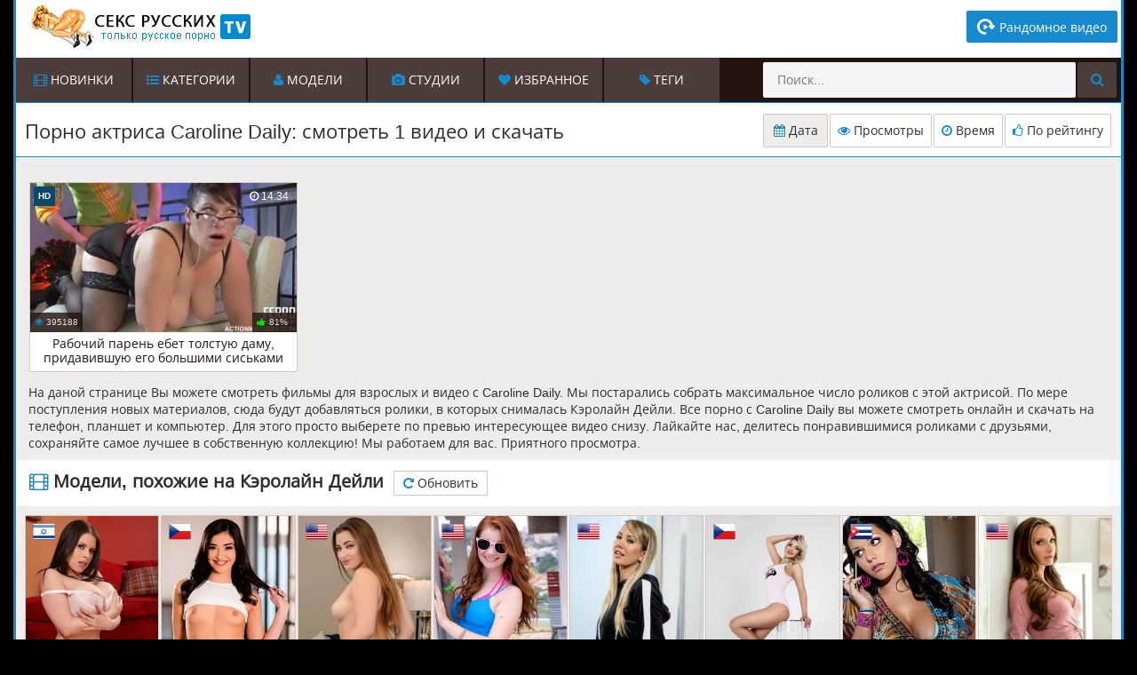

--- FILE ---
content_type: text/html; charset=utf-8
request_url: https://xn----itbkgb9adccau2a.org/model/caroline-daily
body_size: 17337
content:
<!DOCTYPE html>
<html lang="ru" prefix="og: http://ogp.me/ns# video: http://ogp.me/ns/video# ya: http://webmaster.yandex.ru/vocabularies/">
<head>
	<meta charset="UTF-8"/>
	<meta http-equiv="X-UA-Compatible" content="IE=edge"/>
	<meta name="viewport" content="width=device-width, initial-scale=1.0">
<link rel="dns-prefetch" href="//c.xn----itbkgb9adccau2a.org"> <link rel="preconnect" href="//c.xn----itbkgb9adccau2a.org">    <title>Порно актриса Caroline Daily 🥇 видео онлайн, фильмы и описание</title>
    <meta name="apple-touch-fullscreen" content="YES"/>
    <meta name="description" content="Все ролики с актрисой ❌ Caroline Daily ❌ на нашем сайте."/>
	<meta name="author" content="xn----itbkgb9adccau2a.org"/>
	<meta http-equiv="content-type" content="text/html; charset=utf-8"/>
	<meta http-equiv="Content-language" content="ru-RU"/>
	<meta name="author" content="xn----itbkgb9adccau2a.org"/>	
	<meta name="revisit-after" content="1 days" />
   <meta name="robots" content="index, follow" />

	<link rel="alternate" type="application/rss+xml" href="https://xn----itbkgb9adccau2a.org/rss.xml"/>
	<link rel="shortcut icon" href="https://xn----itbkgb9adccau2a.org/templates/sex_russian/favicon.ico"/>
    <!-- <link rel="stylesheet" type="text/css" href="https://c.xn----itbkgb9adccau2a.org/templates/sex_russian/css/styles.css"/> -->
	<style> body,html,div,p,a,ul,li,input,button,form,textarea,span,img,h1,h2,h3{margin:0;padding:0}body{background-color:rgb(235,219,214);color:rgb(45,45,45);font-family:'Open Sans',sans-serif;font-display:swap;background-color:#000}input,button,textarea{font-size:13px;font-family:'Open Sans',sans-serif;font-display:swap}li{list-style-type:none}img{display:block}a{color:rgb(35,19,14);text-decoration:none}a:hover{color:#168acd}a.knopka{color:#292929;text-decoration:none;user-select:none;background:rgb(236, 236, 236);padding:.7em 1.5em;outline:none;font-size: 15px;}a.knopka:hover{background:#168acd}a.knopka:active{background:rgb(152,15,0)}h1,h2{display:block;font-weight:400}h1{font-size:20px;line-height:24px;margin-top: 5px;}h2{background-color:#fff;border-bottom:1px solid rgb(215,199,194);border-top:1px solid rgb(215,199,194);color:rgb(35,19,14);font-size:18px;line-height:22px;padding:5px 10px;margin-top:15px}.studios{width: 10%}.scrptu-title-no{margin-top: 0 !important;}.scrptu-title-top{background-color:#fff;border-bottom:1px solid #168acd;border-top:1px solid #168acd;padding:10px;display: flex;align-items: center;justify-content: space-between;}.scrptu-title-form{background-color:#fff;border-bottom:1px solid #168acd;border-top:1px solid #168acd;padding:10px;display: flex;flex-direction: column;}.scrptu-title-main{background-color:#fff;border-bottom:1px solid rgb(215,199,194);border-top:1px solid rgb(215,199,194);padding:10px 15px;overflow:hidden;margin-top:10px;font-size:20px;font-weight:700}.scrptu-sort{overflow:hidden;}.scrptu-sort li{float:left;margin:2px 2px 0 0}.scrptu-sort li a,.scrptu-sort li span{border:1px solid rgb(215,199,194);display:block;font-size:14px;padding:0 8px;min-width:55px;text-align:center}.scrptu-sort li a:hover,.scrptu-sort li span:hover,.scrptu-sort li.active a,.scrptu-sort li a.active{border-color:#168acd;color:#168acd}.scrptu-foot .copy{font-size: 12px;margin: 0 auto;max-width: 1000px;padding: 0 10px;margin-bottom: 10px;}.scrptu-head-wrap{background-color:#fff;position:relative}.scrptu-active{display: flex;align-items: center;gap: 10px;}.scrptu-head{font-size:0;text-align:center}.scrptu-head-top{display: flex;align-items: center;justify-content: space-between; overflow:hidden;padding:0 4px 5px 4px}.scrptu-logo{float:left;margin:5px 1px 0 5px}.scrptu-logo a{color:rgb(35,19,14);text-transform:uppercase;font-size:24px;height:30px;line-height:30px}.scrptu-logo a span{color:#168acd}.scrptu-head-open-menu{display: flex;align-items: center;justify-content: center; background-color:rgb(35,19,14);color:#fff;border-radius:2px;height:30px;line-height:30px;width:30px;font-size:16px;cursor:pointer}.scrptu-head-open-menu.active i,.scrptu-head-open-menu:hover i{color: #fff !important;}.scrptu-head-open-menu.active,.scrptu-head-open-menu:hover{background-color:#168acd;color:#fff;}.scrptu-desc-bg{display:none;overflow:hidden;text-align:justify}.scrptu-desc-bg p{font-size:11px;margin:0 15px;max-height:48px;line-height:16px}.scrptu-head-menu{display:none;background-color:rgb(35,19,14);padding:8px 9px 10px 9px;font-size:0;text-align:center}.scrptu-head-menu-buttons ul{overflow:hidden}.scrptu-head-menu-buttons li{display:inline-block;vertical-align:top;margin:2px 1px 0 1px}.scrptu-filter{display: flex;align-items: center;width: 100%;justify-content: space-between;}.cat-search{display: flex;align-items: center;}.cat-search-form{position: relative;margin-top: 10px;}.cat-search-form input{box-sizing: border-box; padding: 6px 12px;font-size: 15px;color: #000;border: 1px solid #e9e9e9;background-color: #f3f3f3;border-radius: 4px;width: 300px;outline: none;}.cat-search-form input:focus{border-color: #168acd;}.cat-search-form button:hover{background-color: #168acd;color: #fff;}.cat-search-form button{padding: 0 10px; transition: all .1s ease-in-out; background-color: transparent;outline: none;border: none;cursor: pointer;position: absolute;border-top-right-radius: 4px;border-bottom-right-radius: 4px; right: 0px;margin-top: 0;margin-bottom: 0;top: 0;bottom: 0;}.cat-search-form button i{font-size: 16px; transition: all .1s ease-in-out;}.cat-search-form button:hover i{color: #fff;}.scrptu-head-menu-buttons li a{background-color:#4b3d39;color:#fff;border-radius:2px;height:32px;line-height:32px;padding:0 10px;display:block;text-transform:uppercase;font-size:12px}.scrptu-head-menu-buttons li a:hover i{color: #fff;}.scrptu-head-menu-buttons li a:hover,.scrptu-head-menu-buttons li a.active,.scrptu-head-menu-buttons li.active a,.active .fa,.active .fa:hover{background-color:#168acd;color:#fff}.scrptu-langs-block{position:relative;margin:10px 5px 0 5px}.scrptu-langs-button span{background-color:#4b3d39;color:#fff;border-radius:2px;background-repeat:no-repeat;background-size:16px 16px;background-position:10px center;cursor:pointer;display:inline-block;vertical-align:top;padding:0 10px 0 36px;height:32px;line-height:32px;font-size:12px;text-transform:uppercase}.scrptu-langs-button span:hover,.scrptu-langs-button.active span{background-color:#168acd;color:#fff}.scrptu-langs-list{display:none;position:absolute;top:32px;right:50%;z-index:1500;width:300px;margin-right:-150px}.video_actions-right{display: flex;align-items: center;gap: 10px;}.scrptu-title-video{background-color: #fff; border-bottom: 1px solid #168acd; border-top: 1px solid #168acd; padding: 10px 15px; overflow: hidden;}.video_actions{display: flex;width: 100%;align-items: center;justify-content: space-between;}.fullvideo-warnings{display: flex;align-items: center;gap: 4px;cursor: pointer;background-color: #ececec;border: 1px solid #a8a8a8 !important;border-radius: 4px;padding: 4px 16px;transition: all .2s ease-in-out;}.fullvideo-warnings:hover{background-color: #168acd;color: #fff;}.fullvideo-download{display: flex;align-items: center;gap: 4px; padding: 4px 16px; background-color: #ececec;border-radius: 4px;border: 1px solid #c7c7c7;cursor: pointer;}.fullvideo-download span{font-size: 14px;}.fullvideo-download svg{width: 16px;height: 16px;} .warning-container { display: none; } .warning-container.show { display: flex; } .form-warning { position: relative; display: flex; gap: 10px; max-width: 100%; background-color: #f6f6f6; justify-content: space-between; align-items: flex-start; padding: 15px; } .warning-row { display: flex; flex-direction: column; width: 100%; }.form-title { padding-bottom: 10px; line-height: 26px; font-size: 18px; font-weight: 600; color: #1d1d1d; }.warning-row label { margin: 4px 0; } .warning-row label span { color: #2e2e2e; font-size: 13px; margin-left: 10px; } .warning-inner textarea { max-width: 100%; box-sizing: border-box; width: 400px; height: 100px; outline: none; border-radius: 4px; background-color: #eaeaea; border: 1px solid #cbcbcb; margin-bottom: 10px; font-size: 14px; color: #0a0a0a; padding: 10px; } .captcha-control input { outline: none; background-color: #168acd; color: #ffffff; padding: 6px; border-radius: 2px; border: none; font-size: 15px; cursor: pointer; } .choices__item img { width: 16px; height: auto; margin-right: 4px; } .choices__item { display: flex; align-items: center; } .tags-groups__container{ margin:0 20px; } .scrptu-langs-list ul{background-color:#4b3d39;margin-top:5px;overflow:hidden;padding:8px 9px 10px 9px}.scrptu-langs-list li{float:left;width:50%;text-align:left}.scrptu-langs-list li a{background-color:rgb(55,39,34);color:#fff;background-repeat:no-repeat;background-size:16px 16px;background-position:10px center;margin:2px 1px 0 1px;display:block;padding:0 10px 0 36px;height:32px;line-height:32px;font-size:12px}.scrptu-langs-list li a:hover{background-color:#168acd;color:#fff}span.lang-us,.lang-us a{background-image:url(../icons/us.png)}span.lang-ru,.lang-ru a{background-image:url(../icons/ru.png)}span.lang-de,.lang-de a{background-image:url(../icons/de.png)}span.lang-es,.lang-es a{background-image:url(../icons/es.png)}span.lang-it,.lang-it a{background-image:url(../icons/it.png)}span.lang-fr,.lang-fr a{background-image:url(../icons/fr.png)}span.lang-pt,.lang-pt a{background-image:url(../icons/pt.png)}span.lang-jp,.lang-jp a{background-image:url(../icons/jp.png)}span.lang-se,.lang-se a{background-image:url(../icons/se.png)}span.lang-no,.lang-no a{background-image:url(../icons/no.png)}span.lang-dk,.lang-dk a{background-image:url(../icons/dk.png)}span.lang-nl,.lang-nl a{background-image:url(../icons/nl.png)}span.lang-pl,.lang-pl a{background-image:url(../icons/pl.png)}span.lang-ro,.lang-ro a{background-image:url(../icons/ro.png)}span.lang-fi,.lang-fi a{background-image:url(../icons/fi.png)}span.lang-kr,.lang-kr a{background-image:url(../icons/kr.png)}span.lang-th,.lang-th a{background-image:url(../icons/th.png)}span.lang-cz,.lang-cz a{background-image:url(../icons/cz.png)}span.lang-gr,.lang-gr a{background-image:url(../icons/gr.png)}span.lang-cn,.lang-cn a{background-image:url(../icons/cn.png)}span.lang-ae,.lang-ae a{background-image:url(../icons/ae.png)}span.lang-il,.lang-il a{background-image:url(../icons/il.png)}span.lang-hu,.lang-hu a{background-image:url(../icons/hu.png)}span.lang-lt,.lang-lt a{background-image:url(../icons/lt.png)}span.lang-lv,.lang-lv a{background-image:url(../icons/lv.png)}span.lang-tr,.lang-tr a{background-image:url(../icons/tr.png)}span.lang-hr,.lang-hr a{background-image:url(../icons/hr.png)}span.lang-ee,.lang-ee a{background-image:url(../icons/ee.png)}span.lang-in,.lang-in a{background-image:url(../icons/in.png)}.scrptu-search{overflow:hidden;margin:10px auto 0 auto;width:98%;max-width:400px}.scrptu-search form{overflow:hidden}.scrptu-search input{background-color:rgb(245,245,245);color:rgb(35,19,14);border-radius:2px;height:32px;line-height:32px;outline:none;border:0 none;font-size:14px;width:80%;padding:0 4%}.scrptu-search button{background-color:#4b3d39;color:#fff;border-radius:2px;float:right;outline:none;border:0 none;width:11%;line-height:32px;height:32px;font-size:16px;cursor:pointer}.scrptu-search button:hover{background-color:#168acd;color:#fff}.scrptu-wrapper{background-color:#EFEDEB;border-left:3px solid #168acd;border-right:3px solid #168acd;overflow:hidden;margin:0 auto;width:98%}.scrptu-thumbs-models{overflow:hidden;padding:8px 9px 0 9px;display: grid;grid-template-columns: repeat(8,1fr);}.scrptu-thumbs-content{overflow:hidden;padding:8px 9px 0 9px}.scrptu-thumb-wr{width: 50%;float:left}.scrptu-thumb{margin:2px 1px 0 1px;overflow:hidden;position:relative}.scrptu-thumb a{background-color:#fff;border:1px solid rgb(215,199,194);display:block}.scrptu-thumb a:hover{border-color:#168acd}.scrptu-thumb img{width:100%;height:auto}.scrptu-thumb-name{height:34px;line-height:15px;font-size:13px;padding:5px 10px;overflow:hidden;text-align:left; display: -webkit-box; -webkit-box-orient: vertical; -webkit-line-clamp: 2; overflow: hidden; text-overflow: ellipsis; max-height: 3em; line-height: 1.2em;} .model-size{width: 100%;}.rand-video{display: flex; align-items: center; font-size: 14px; background-color: #095987; border-radius: 2px; color: #ffffff; max-width: 150px; padding: 8px 12px;} .rand-video svg { width: 20px; height: 20px; fill: #fff; margin-right: 5px; }.rand-video:hover{color:#fff!important; background-color: #0886cf;}.scrptu-thumbs-stydio{padding: 13px 14px 0 14px;}
.scrptu-thumbs-content{grid-template-columns: repeat(4,1fr);display: grid;}.scrptu-thumb-video{width: 100%;}@media all and (max-width:900px){.scrptu-thumbs-content{grid-template-columns: repeat(3,1fr);}}@media all and (max-width:600px){.scrptu-thumbs-content{grid-template-columns: repeat(2,1fr);}}@media all and (max-width:500px){.scrptu-thumbs-content{grid-template-columns: repeat(1,1fr);}} .model-filter-btn {height: 28px; padding: 4px 8px; border: 1px solid rgb(215, 199, 194); background-color: #efedeb; color: #2a2a2a; cursor: pointer; font-size: 14px; border-radius: 2px; display: flex; align-items: center; margin-top: auto; }.model-filter-btn:hover {border: 1px solid #168acd;}.model-filter-btn span{white-space: nowrap;} .model-filter-btn svg { width: 24px; height: 24px; fill: #168acd; margin-right: 8px; transform: rotate(90deg); } .model-filters-list { z-index: 2; position: relative; display: none; align-items: flex-start; justify-content: center; gap: 20px; background-color: #f6f6f6; border-radius: 4px;margin-top: 10px; margin-bottom: 0; padding: 12px; } 
.model-filters-list.show { display: flex; } .model-filter { cursor: pointer; flex-direction: column; display: flex; max-width: 100%; width: 100%; border-radius: 2px; border: 1px solid #ebebeb; position: relative; } .choices { position: relative; overflow: hidden; margin-bottom: 24px; font-size: 16px; } .custom-select-selected .choices__inner { color: #ffffff; background-color: #168acd; border-color: #168acd; } .choices__list--single{padding: 4px 0px 4px 4px !important;} .choices__inner{box-sizing: border-box;} .choices__list--dropdown .choices__item--selectable::after, .choices__list[aria-expanded] .choices__item--selectable::after{ display: none !important; } .choices__list--dropdown .choices__item, .choices__list[aria-expanded] .choices__item{ white-space: nowrap; } .scrptu-thumb-list{ position: absolute; bottom: 0;left: 0;right: 0;display: flex;align-items: center;justify-content: space-between; }.scrptu-thumb-img{position: relative;}.scrptu-thumb-tot{background-color:rgba(35,19,14,.8);color:rgb(235,219,214);height:22px;line-height:22px;padding:0 5px;font-size:10px}.scrptu-thumb-tot2{background-color:rgba(35,19,14,.8);color:rgb(235,219,214);position:absolute;bottom:36px;right:1px;height:22px;line-height:22px;padding:0 5px;font-size:10px}.scrptu-thumb-cat .scrptu-thumb-name{font-size:14px;line-height:18px;padding: 4px 0;}.scrptu-thumb-name span{font-weight: 600;}.thumb-name-ru{font-size: 12px;}.scrptu-pages-bl{background-color:rgb(35,19,14);margin-top:15px;overflow:hidden;padding:8px 0 10px 0;font-size:0;text-align:center}.scrptu-pages-bl a,.scrptu-pages-bl span{height:32px;line-height:32px;padding:0 5px;min-width:22px;display:inline-block;vertical-align:top;margin:4px 2px 0 2px;font-size:12px}.scrptu-pages-bl a{background-color:#4b3d39;color:#fff}.scrptu-pages-bl a:hover,.scrptu-pages-bl span{background-color:#168acd;color:#fff}.tag{font-weight: 700;color: #168acd;font-size: 16px;}.scrptu-bns-bl{margin-top:11px;text-align:center;overflow:hidden;font-size:0}.scrptu-bn{background-color:rgb(215,199,194);display:inline-block;vertical-align:top;margin:4px 2px 0 2px;width:300px;height:250px}.scrptu-bn-2,.scrptu-bn-3,.scrptu-bn-4,.scrptu-bn-5{display:none}.scrptu-topl-block{padding:8px 9px 0 9px;overflow:hidden;font-size:14px}.scrptu-topl-col{overflow:hidden;float:left;width:50%}.scrptu-topl-col li{margin:2px 1px 0 1px}.scrptu-topl-col li a{background-color:#fff;border:1px solid rgb(215,199,194);display:block;height:32px;line-height:32px;font-size:12px;padding:0 10px;text-align:left;overflow:hidden}.scrptu-topl-col li a i{color:#168acd}.scrptu-topl-col li a:hover{border-color:#168acd}.scrptu-video-wrap{background-color:#fff;padding-bottom:15px;border-bottom:1px solid rgb(215,199,194)}.scrptu-player-col{padding:10px 10px 0 10px}.scrptu-player{background-color:rgb(0,0,0);position:relative;width:100%;height:250px}.scrptu-player iframe,.scrptu-player object,.scrptu-player embed{width:100%;height:100%}.scrptu-video-links{overflow:hidden;clear:both;margin-top:8px}.scrptu-video-links a{border:1px solid rgb(215,199,194);float:left;margin:2px 2px 0 0;display:block;padding:0 10px;font-size:12px;text-transform:uppercase;height:32px;line-height:32px}.scrptu-video-links a:hover{border-color:#168acd}.fa-girl{color: #d71181 !important;}.scrptu-video-links a i{color:#168acd}.scrptu-video-rt{margin-top:10px;border-top:1px solid rgb(215,199,194);font-size:0;text-align:center;padding:8px 0 0 0}.scrptu-video-bn{background-color:rgb(215,199,194);display:inline-block;vertical-align:top;margin:2px 1px 0 1px;width:300px;height:250px}.scrptu-video-bn-2,.scrptu-video-bn-3,.scrptu-video-bn-4{display:none}.scrptu-footer{background-color:#fff;border-top:1px solid rgb(215,199,194);margin-top:15px}.scrptu-foot{overflow:hidden;margin:0 auto;padding:20px 10px;font-size:14px;text-align:center}.scrptu-foot span{color:#168acd}.scrptu-foot a{text-decoration:underline}.scrptu-foot a:hover{text-decoration:none}.descr{background-color:inherit;border:none;margin:0 0 -10px 0;padding:0 0 0 12px}.descr2{background-color:inherit;border:none;margin:0;padding:0}.fullvideo-warnings svg{width: 16px;height: 16px;}.fullvideo-warnings span{font-size: 14px;} .descr-video{ font-size: 14px; line-height: 18px; padding-top: 10px; padding-left: 10px; padding-right: 10px; display: none; } .descr-video.show { display: block; } .btn-read-more { cursor: pointer; background-color: #efefef; border: 1px solid #e1e1e1; border-radius: 2px; outline: none; display: flex; align-items: center; justify-content: center; gap: 4px; padding: 6px; margin-top: 10px; width: 100%; color: #1e1e1e; text-align: center; font-size: 15px; }.fullvideo-info{margin-top:15px;margin-bottom:15px;color:#000;display:flex}.fullvideo-info.cf div{border:#ffdead}.cf:after,.cf:before{content:" ";display:table}.cf:after{clear:both}.fullvideo-rating{float:left;border-top:0;border-bottom:0;border-left:0;border-right:0;padding:8px 5px}.fullvideo-rating span{padding-left:3px;padding-right:3px;display:inline-block;color:#000}.fullvideo-rating a{cursor:pointer;text-decoration:none;display:inline-block}.fullvideo-rating i{display:inline-block;font-size:18px}.green{color:#00df00} .red{color:#ff4b27}.ratingplus{color:#fff}.ratingtypeplusminus{padding:0 5px;font-family:RobotoMedium,sans-serif}.fullvideo-date{float:left;border-top:0;border-bottom:0;border-right:0;padding:8px 10px}.fullvideo-date i{padding-right:3px}.fullvideo-views{float:left;border-top:0;border-bottom:0;border-right:0;padding:8px 5px}.fullvideo-views i{padding-right:3px}.full_bl .bl_tit_2{font-size:16px;color:#202020;padding:0 0 0 20px;margin:20px 0 0}hr.hr{margin-bottom:20px;margin-top:20px}reset-list.comment-section__list-container li{border-bottom:1px solid #d6d6d6;background-color:#fff;border-radius:3px;margin-top:20px;overflow:hidden;padding:16px 19px 19px}.comment-section__list-container li:first-child{margin-top:0}.comment-section__text-container{margin-bottom: 10px;border:1px solid #e2e2e2;padding:10px}.comment-section__text-container{padding-left:19px;overflow:hidden}.comment-section__comment-info{padding-bottom:10px;position:relative}.comment-section__comment-info .user-name{margin-right:4px;font-size:16px;color:#2b2b2b;font-weight: 600;}.comment-section__comment-info .date{font-size:13px;color:#939393}.comment-section__comment-info .answer{text-decoration:underline;position:absolute;font-size:16px;display:block;color:#ef4a46;right:2px;top:0}.comments-block{padding-bottom: 20px; background-color: #ffffff;width: 100%;}.comment-section__list-container{max-width: 600px;margin: 0 auto;position: relative;text-align: center;display: flex;flex-direction: column;align-items: center;}.comment-section__comment-info .answer:hover{text-decoration:none;cursor:pointer}span.user-name{color:#000!important;font-size:16px!important}.comment-section__text p{font-size:14px;line-height: 18px;}.comment-section__text-container{border:1px solid #e2e2e2;padding:10px}.comment-section__text-container{padding-left:19px;overflow:hidden}.comment-section__text{color:#404040}.add_comm_sp-btn:hover{background-color: #d8d8d8;} .add_comm_sp-btn{margin: 0 auto; margin-top: 10px;background-color: #f4f4f4;border: 1px solid #cbcbcb;max-width: 200px;padding: 6px 12px;cursor: pointer;font-size: 13px;}.hide_comm{max-width: 800px;margin: 0 auto;}.comment_column{display: flex;gap: 20px;align-items: center;width: 100%;}.comment_left span{border-radius: 50%; width: 50px;height: 50px;display: flex;align-items: center;justify-content: center; border: 1px solid #dddddd;background-color: #f3f3f3;}.comment_left span svg{width: 30px;height: 30px;fill: #168acd;}.comment_section{background-color: #ffffff;margin: 0 auto;}.comment_title{border-bottom: 1px solid #d8d8d8; display: flex;align-items: center;gap: 4px;padding-bottom: 15px;margin-bottom: 20px;}.comment_title span{font-weight: 600;}.comment_list{margin: 10px 20px;}.comments_item{border: 1px solid #dcdcdc;margin-top: 5px;padding: 10px;} .add_comm_sp{margin: 0 auto; margin-top: 10px;width: 226px;background: #168acd;border: 1px solid #0d5d8c;padding-left:15px;padding-right:15px;height:40px;line-height:40px;font-size: 14px;color:#ffffff;text-transform: uppercase !important;}.add_comm_sp i{color: #fff;}.add_comm_sp_active{font-size:12px;color:#000;padding-left:25px;margin-right:20px}.addcomment-post{margin:25px 0 0}.addcomment-post{color:#909090}.add_comm_left{float:left;width:175px;margin-top:30px}.add_comm_right{width:100%}.clear{margin:0;padding:0;height:0;clear:both;width:100%}.add_comm{display:block;float:right;border:none;margin-top:8px;width:174px;height:42px;background:url(../images/send.png) no-repeat 0 0}.addcomment_editor{width:99%;min-width:250px;height:60px;min-height:60px;margin:0 0 10px}.inp_shadow{width: 99%;padding:8px 12px;margin-bottom:8px;border:1px solid #e3e3e3;background:#f9f9f9;font-size: 15px;border-radius: 4px;}input.inp_shadow:focus,textarea.inp_shadow:focus{border:1px solid #168acd!important;background:#fff}.next_link span{color: #fff !important;}.next_link:hover{background-color:#393e4b}.next_link{margin-top:10px;line-height:34px;width:100%;text-align:center;background-size:100% 100%;margin-bottom:10px;color:#fff;font-weight:500;background-color:#168acd;border:none;border-radius:3px;font-size:15px}.active{color:#fff!important;background:#168acd!important}.textarea{width:350px;height:90px;border:1px solid #7c7c7c;color:#7c7c7c;font-size:12px}.textfield{border:1px solid #7c7c7c;height:20px;color:#7c7c7c;margin:5px 0}@media all and (min-width:300px){.scrptu-player{height:180px}}@media all and (min-width:400px){.scrptu-player{height:215px}}@media all and (min-width:500px){.scrptu-logo a{font-size:28px}.scrptu-player{height:300px}}@media all and (min-width:640px){.scrptu-thumb-wr,.scrptu-topl-col{width:33.3333%}.scrptu-bn-2,.scrptu-video-bn-2{display:inline-block}.scrptu-player{height:355px}}@media all and (min-width:700px){.scrptu-player{height:395px}}@media all and (min-width:800px){.studios{width:20% !important}.scrptu-player{height:420px}}@media all and (min-width:900px){.scrptu-player{height:480px}}@media all and (min-width:960px){h1,h2{text-align:left}h1{font-size:22px;line-height:30px}h2{font-size:18px;line-height:28px;padding:10px 15px}.scrptu-wrapper{width:940px}.scrptu-head{display:table;width:100%;padding:5px 0}.scrptu-head-top{display:flex;align-items: center;justify-content: space-between;}.scrptu-logo{float:none;margin:0;text-align:left;margin-left:10px}.scrptu-logo a{height:48px;line-height:48px;font-size:36px;margin:0 0 0 0}.scrptu-head-open-menu{display:none}.scrptu-desc-bg{display:table-cell;vertical-align:middle}.scrptu-search{float:right;margin:5px;width:300px}.scrptu-search input,.scrptu-search button{height:40px;line-height:40px}.scrptu-head-menu{display:block!important;padding:0;height:50px}.scrptu-langs-block{float:right;margin:0 0 0 1px}.scrptu-langs-button span{display:block;height:50px;line-height:50px;border-radius:0;font-size:14px;padding:0 15px 0 36px}.scrptu-langs-list{top:45px;right:0;margin-right:0}.scrptu-head-menu-buttons li{float:left;margin:0 2px 0 0}.scrptu-head-menu-buttons li a{height:50px;line-height:50px;border-radius:0;font-size:14px;padding:0 15px}.scrptu-title-video h1.scrptu-title-top h1,.scrptu-title-form h1{margin-top: 5px;margin-left: 0 !important; float:left}.scrptu-sort{float:right;}.scrptu-sort li{float:left;margin:2px 1px 0 1px}.scrptu-sort li a,.scrptu-sort li span{height:28px;line-height:28px}.scrptu-thumbs-content{padding:13px 14px 0 14px}.scrptu-thumb-wr{width:25%;}.scrptu-thumb-name{height:34px;line-height:18px;font-size:14px;text-align:center}.scrptu-thumb-tot{bottom:41px}.scrptu-thumb-tot2{bottom:41px}.scrptu-thumb-cat .scrptu-thumb-name{font-size:15px}.scrptu-pages-bl{padding:0}.scrptu-pages-bl a,.scrptu-pages-bl span{height:50px;line-height:50px;min-width:40px;margin:0 .5px}.scrptu-bn-3{display:inline-block}.scrptu-topl-block{padding:13px 14px 0 14px}.scrptu-topl-col li a{height:35px;line-height:35px;font-size:14px}.scrptu-video-tab{display:table;width:100%}.scrptu-player-col,.scrptu-video-rt{display:table-cell;vertical-align:top}.scrptu-player-col{padding:15px 15px 0 15px}.scrptu-player{height:510px}.scrptu-video-links a{height:30px;line-height:30px;font-size:12px}.scrptu-video-rt{width:315px;border-top:0 none;padding:13px 0 0 0;margin:0}.scrptu-video-bn{display:block;margin:2px 15px 0 0}.scrptu-video-bn-3,.scrptu-video-bn-4{display:none}}@media all and (min-width:1264px){.scrptu-wrapper{width:1244px}.scrptu-desc-bg p{font-size:13px}.scrptu-search{width:400px}.scrptu-head-menu-buttons li a{min-width:100px}.scrptu-bn-4{display:inline-block}.scrptu-topl-col{width:16.6666%}.scrptu-topl-col li a{font-size:12px}.scrptu-player{height:680px}}@media all and (min-width:1570px){.studios{width: 10% !important;}.scrptu-wrapper{width:1550px}.scrptu-desc-bg p{margin-left:40px}.scrptu-bn-5{display:inline-block}.scrptu-topl-col li a{font-size:14px}.scrptu-player{height:855px}.scrptu-video-links a{height:30px;line-height:30px;font-size:12px;padding:0 10px}.scrptu-video-bn-3{display:block}}#preview_tip{border: 1px solid rgb(215,199,194);background-color:#FFFFFF;width:100px!important;padding:5px;font-size:13px;border-radius:5px;text-align:center}.selected {background: #EFEDEB;}.add_comm_sp:hover{border-color: #168acd;cursor:pointer;color: #168acd !important}.scrptu-thumb-tot3{top:5px;left:5px;background-color:#09486c;color:#fff;position:absolute;line-height:22px;padding:0 5px;font-size:10px;font-weight:bold}.scrptu-thumb-tot4{top:5px;right:5px;color:#fff;position:absolute;line-height:22px;padding:0 5px;font-size:12px}.reloadbtn {font-weight: normal;font-size: 14px;display: inline;cursor: pointer;margin-left: 5px;line-height: 32px;border: 1px solid rgb(215,199,194);padding: 5px 10px;}.reloadbtn:hover{border-color: #168acd;color: #168acd;}#search_result ul{width: 100%;position:absolute;background:#eee;max-width:400px;z-index:100000;display:block;list-style-type:disc;margin-block-start:1em;margin-block-end:1em;margin-inline-start:0;margin-inline-end:0;padding-inline-start:0}#search_result ul li:not(:last-child){border-bottom:1px solid rgba(195,190,190,.45)}#search_result ul li{list-style:none}li{display:list-item;text-align:-webkit-match-parent}#search_result ul li a{text-align: left;display:block;padding:5px 0 5px 5px;line-height:1.2;color:#000}#search_result ul li a:hover{color:#ef7d00}#search_result>ul>li img{display:inline-block;width:auto;max-width:47px;vertical-align:middle;height:35px}#search_result>ul>li span{margin-left:10px;display:inline-block;width:75%;font-size:12px;font-weight:0;vertical-align:middle;word-break:break-all;color:#000}#search_result .videos:first-child::before,.cats:first-child::before,.models:first-child::before,#search_result .cats:first-child::before,#search_result .models+.videos::before,#search_result .studios:first-child::before,#search_result .studios+.videos::before,#search_result .studios+.videos+.cats::before,#search_result .studios::before,.studios+.cats::before,.videos+.cats::before,#search_result .models+.cats::before{color:#fff;display:block;width:100%;background-color:#000;margin:5px 0 -5px;height:25px;line-height:25px;text-indent:10px;text-transform:uppercase;font-size:14px;letter-spacing:1px;position:relative;top:-5px;left:0;padding-right:0}#search_result .models:first-child::before{content:'Модели'}#search_result .models+.videos::before{content:'Видео'}#search_result .studios+.videos::before{content:'Видео'}#search_result .studios:first-child::before,#search_result .models+.studios::before{content:'Студии'}#search_result .videos:first-child::before,#search_result .cats+.videos::before{content:'Видео'}#search_result .cats:first-child::before{content:'Категории'}#search_result .cats:first-child::before,#search_result .cats+.videos:first-child::before,#search_result .videos+.cats:first-child::before{content:'Категории'}#search_result .models+.cats::before{content:'Категории'}#search_result .videos+.cats::before{content:'Категории'}#search_result .studios+.cats::before{content:'Категории'}.scrptu-video-description{font-size:14px;margin-top:10px}@media all and (max-width:480px) {.studios{width: 33% !important;}.scrptu-video-description{font-size: 14px;}}@media all and (max-width:360px) {.fullvideo-info{font-size: 14px;}.inp_shadow{width: 96%;}.scrptu-topl-block{font-size: 13px;}.scrptu-thumb-wr{width: 100%}.scrptu-video-description{font-size: 13px;}}@media all and (max-width:320px) {.fullvideo-info{font-size: 12px;}.inp_shadow{width: 96%;}.scrptu-topl-block{font-size: 13px;}.reloadbtn{font-size: 13px;line-height: 20px;padding: 5px 10px;display: block;width: 30%;margin-top: 5px;margin-left: 30%;}.scrptu-thumb-wr{width: 100%}.scrptu-video-description{font-size: 13px;}}#search_result > ul > li span:hover{color: #168acd;}@media all and (max-width:900px){#search_result ul{max-width: 400px;}}@media all and (max-width:360px){.studios{width: 50% !important;}#search_result ul{max-width: 330px;} #search_result > ul > li span{width: 80%;}}@media all and (max-width:320px){#search_result ul{max-width: 290px;} #search_result > ul > li span{width: 78%;}}.favor{cursor:pointer;color:#ce2d2b;font-weight:700;padding:5px 7px;border-radius:3px}.hpad{padding:4px 0 0 10px!important}.favor:hover{color:#fff;background:#168acd}.scrptu-logo:hover{opacity:0.9}.linkd:hover{cursor:pointer;text-decoration:underline}.fullvideo-rating span:hover{cursor:pointer;opacity:0.9}.scrptu-thumb-cat img{height: auto;max-height: none;}.scrptu-video-description a,.scrptu-topl-block a{color:#168acd}.scrptu-video-description a:hover,.scrptu-topl-block a:hover{text-decoration:underline}.fa{color:#168acd} .touch-preview {animation: guide-nudge 2.2s linear infinite;background: url(/img/swipe.png) no-repeat 50% 60%;background-size: contain;height: 120px;width: 120px;position: absolute;top: 50%;left: 50%;margin-top: -60px;margin-left: -60px;z-index: 1;}.touch-preview{font-family: "icomoon" !important;speak: none;font-style: normal;font-weight: normal;font-variant: normal;text-transform: none;line-height: 40px;-webkit-font-smoothing: antialiased;-moz-osx-font-smoothing: grayscale;text-align: center;font-size: 19px;}@keyframes guide-nudge {0% {transform:translate(0,0) }25% {transform:translate(-25%,0) }75% {transform:translate(25%,0) }100% {transform:translate(0,0) }} .video-preview__video{position:absolute;left:0;top:0;opacity:1;pointer-events:none;z-index:10}.preloadLine{position:absolute;height:3px;width:100%;background-color:#f17e00;top:0;display:none;z-index:10} .flag{top:5px;position:absolute;width:46px;background-repeat:no-repeat;left:8px}.white{color:#fff} section.hidden {display:none}.dropbtn{margin-top:5px;margin-bottom:5px;background-color:#1c1c1c;color:#fff;font-size:12px;display:inline;cursor:pointer;border-radius:4px;border:1px solid #333;line-height:2.3;height:28px!important;padding:0 5px}.dropdown{position:relative;display:inline-block;margin-right:5px}.dropdown-content{display:none;position:absolute;width:95px;z-index:9999999;background-color:#1b1b1b;box-shadow:0 2px 4px 0 rgba(0,0,0,.1);border-radius:4px!important;color:#fff}.dropdown-content a{border-radius:4px!important;padding:10px 20px;text-decoration:none;display:block;color:#fff}.dropdown-content a:hover{background-color:#ce2d2b;border-radius:4px}.dropdown:hover .dropdown-content{display:block}.dropdown:hover .dropbtn{background-color:#ce2d2b} .scrptu-sort li span { padding: 4px 8px; } .scrptu-sort ul { display: flex; justify-content: center; } .cat-category-name { display: block; font-size: 18px; color: #168acd; margin-top: 10px; margin-bottom: 8px; width: 100%; border-bottom: 1px solid #168acd; padding-bottom: 6px; } .content-holder{ max-width: 100%; margin: 0 20px; } .content-tag{ max-width: 100%; margin-top: 10px; } .categories-grid { display: grid; grid-template-columns: repeat(4,1fr); gap: 6px; } .categories-item { width: 100%; max-width: 100%; display: flex; box-sizing: border-box; } .categories-item a { display: block; cursor: pointer; font-size: 15px; color: #141414; width: 100%; white-space: nowrap; padding: 4px; } .categories-item a:hover{color: #168acd;} .categories-item-holder { display: flex; justify-content: space-between; align-items: center; width: 100%; } .categories-item-holder .title{font-weight: 600;} .holder-dot { width: 100%; height: 0px; border: 0.8px dashed #8b8b8b; margin: 0 5px; } .categories-item-holder span { font-size: 13px; opacity: 0.8; } @media all and (max-width:1264px){.scrptu-thumbs-models{grid-template-columns: repeat(6,1fr);}} @media all and (max-width:800px){.form-warning { flex-direction: column; }.scrptu-thumbs-models{grid-template-columns: repeat(4,1fr);}} @media all and (max-width:950px){.cat-search{margin-top: 0px;}.scrptu-filter form{margin-left: 0;}.model-filters-list.show { display: grid !important; grid-template-columns: repeat(4, 1fr); gap: 10px;}} @media screen and (max-width: 870px) { .scrptu-filter form { width: 100%; } .scrptu-center{flex-direction: column;} .cat-search { margin: 10px auto 0 auto; justify-content: center; width: 100%; } .scrptu-center .cat-search-form { width: 100%; } .scrptu-center .cat-search input { width: 100%; box-sizing: border-box; } } @media all and (max-width:690px){.fullvideo-download span,.fullvideo-warnings span{display: none;}} @media all and (max-width:640px){.model-filter-btn{height: 19px !important;}.scrptu-sort{width: 100%;}.scrptu-sort li span{padding: 4px 6px;}.scrptu-center{flex-direction: column;}.scrptu-center .cat-search-form{width: 100%;}.tags-filter.hidden{display: none;}.scrptu-center .cat-search input{width: 100%;box-sizing: border-box;}.scrptu-center .cat-search{justify-content: center;display: flex;width: 100%;}.model-filters-list.show{grid-template-columns: repeat(2, 1fr);}.model-filter-btn span{display: none;}.scrptu-title-top{flex-direction: column;}.rand-video span{display: none;}.rand-video svg{margin: 0;}.rand-video{padding: 5px;}.scrptu-active{gap: 6px;}.scrptu-sort ul{display: flex; justify-content: center;}.scrptu-thumbs-models{grid-template-columns: repeat(3,1fr);}} @media screen and (max-width: 1264px) { .scrptu-title-top h1, .scrptu-title-form h1,.scrptu-title-video h1{ margin: 0 !important; } } @media screen and (max-width: 960px) { .model-filter-btn{height:23px;} .rand-video{padding: 5px 12px;} } @media screen and (max-width: 420px) { .scrptu-sort{margin-top: 0px !important;} } #search_result .studios { width: 100% !important; } .scrptu-sort li a, .scrptu-sort li span { border-radius: 2px; } @media screen and (max-width: 376px) { .scrptu-thumbs-models { grid-template-columns: repeat(2, 1fr); } } @media screen and (max-width: 870px) { .scrptu-filter.model-page-filter { flex-direction: column; } .scrptu-filter.model-page-filter .model-search { width: 100% !important; } .scrptu-filter.model-page-filter .cat-search { width: 100% !important; } .scrptu-filter.model-page-filter .cat-search-form { width: 100% !important; } .scrptu-filter.model-page-filter .cat-search-form input { width: 100% !important; } .scrptu-title-top { flex-direction: column; } .scrptu-sort{margin-top: 8px;} .scrptu-title-video h1{text-align: center;font-size: 18px;line-height: 20px;} .scrptu-title-top h1,.scrptu-title-form h1{max-width: 100% !important;text-align: center;font-size: 18px;} .scrptu-title-main{font-size: 17px;} } @media all and (max-width:520px){.video_actions{flex-direction: column;}} @media all and (max-width:420px){.scrptu-thumb-wr{width: 100%;float:left}.cat-search-form input{width: 100%;}.cat-search-form{width: 100%;margin: 10px 0;}.scrptu-logo img{width: 200px;height: auto;}} @media screen and (max-width: 540px) { .scrptu-sort li span { padding: 4px; font-size: 13px; } } @media screen and (max-width: 483px) {.model-filter-btn{height: 21px;}.add_comm_sp{width: 100%;margin-top: 0;}.model-filter-btn{height: 22px;} .scrptu-sort li span { font-size: 12px; } } @media screen and (max-width: 451px) { .scrptu-sort li span { font-size: 11px; } } @media screen and (max-width: 419px) { .scrptu-sort li span { padding: 2px 4px; font-size: 10px; } } @media screen and (max-width: 405px) { .scrptu-sort li span { font-size: 10px; } } @media screen and (max-width: 387px) { .model-filter-btn{height: 21px !important;}.scrptu-sort li span { font-size: 9px; } } @media screen and (max-width: 356px) { .scrptu-sort li span { padding: 4px 2px; }} @media screen and (max-width: 339px) { .scrptu-sort li span { font-size: 8.3px; } } @media screen and (max-width: 420px) { .studios { width: 50% !important; } } @media screen and (max-width: 960px) { .scrptu-thumb-cat .scrptu-thumb-name { padding: 6px 0 8px 0; } } @media screen and (max-width: 769px) { .scrptu-thumb-cat .scrptu-thumb-name { padding: 6px 0 10px 0; } } @media screen and (max-width: 640px) { .scrptu-thumb-cat .scrptu-thumb-name { padding: 6px 0 12px 0; } } @media screen and (max-width: 870px) { .model-search { width: auto !important; } } .tags-page { padding: 0 18px; } .tags-page .cat-search { justify-content: flex-start; margin-bottom: 10px; } .tags-filter__list { display: flex; justify-content: flex-start; align-items: center; flex-wrap: wrap; gap: 5px; margin-bottom: 10px;} .tags-filter__list-item { background: #fff; border-radius: 5px; overflow: hidden; border: 1px solid #168acd; transition: all 0.4s; min-height: 40px; min-width: 40px; display: flex; justify-content: center; align-items: center; } .tags-filter__list-item:hover { background: #168acd; } .tags-filter__list-item a { color: #000; width: 100%; height: 100%; padding: 8px 12px; transition: all 0.4s; box-sizing: border-box; text-align: center; } .tags-filter__list-item a:hover { color: #fff; } .active-tag { background: #168acd; } .active-tag a { color: #fff; } .tags-group:first-child { border-bottom: 1px solid #168acd; padding: 15px 0; } .tags-group { border-bottom: 1px solid #168acd; padding: 15px 0; } .tags-group__title { margin-bottom: 10px; color: #168acd; font-weight: 700; font-size: 20px; } .tags-group__list { display: grid; grid-template-columns: repeat(4, 1fr); gap: 10px; } .tags-group__item a { font-size: 14px; display: flex; justify-content: space-between; align-items: center; white-space: nowrap; font-weight: 700; } .tags-group__item a:hover span { color: #168acd; } .tags-group__item a span { font-size: 14px; color: #646464; font-weight: 500; } .tags-divider { width: 100%; height: 0px; border: 0.8px dashed #8b8b8b; margin: 0 5px; } .scrptu-right{ display: flex; align-items: center; } @media screen and (max-width: 1265px) {.scrptu-title-top h1{max-width: 450px;} .tags-group__list { grid-template-columns: repeat(3, 1fr); } .categories-grid{ grid-template-columns: repeat(3,1fr); } } @media screen and (max-width: 900px) { .categories-grid{ grid-template-columns: repeat(2,1fr); } } @media screen and (max-width: 768px) { .tags-group__list { grid-template-columns: repeat(2, 1fr); } .categories-grid{ grid-template-columns: repeat(1,1fr); } } @media screen and (max-width: 500px) { .tags-group__list { grid-template-columns: repeat(1, 1fr); } } @media (min-width: 960px) and (max-width: 1263.99px) { .scrptu-search { width: 240px; } } @media screen and (max-width: 960px) { .scrptu-right .scrptu-sort span { padding: 6px 8px; } .model-filter-btn svg { width: 24px; height: 23px; } } @media screen and (max-width: 540px) { .scrptu-right .scrptu-sort span { padding: 4px; } .model-filter-btn { padding: 1px 8px; } .model-filter-btn svg { width: 22px; height: 17px; } } @media screen and (max-width: 483px) { .model-filter-btn svg { width: 22px; height: 16.4px; } } @media screen and (max-width: 483px) { .model-filter-btn svg { width: 22px; height: 15.5px; } } @media screen and (max-width: 451px) { .model-filter-btn { padding: 0.6px 8px; } } @media screen and (max-width: 419px) {.scrptu-sort-model ul li span{font-size: 10px !important;} .model-filter-btn { padding: 1px 2px; height: 19.6px;} .model-filter-btn svg { width: 22px; height: 16px; } } @media screen and (max-width: 387px) { .model-filter-btn { padding: 1.8px 4px; } .model-filter-btn svg { width: 22px; height: 11px; } } @media screen and (max-width: 387px) { .model-filter-btn { padding: 0px 4px; height: 20px; } .model-filter-btn svg { width: 22px; height: 13.5px; } } /* @media screen and (max-width: 491px) { .scrptu-right .scrptu-sort li span { font-size: 14px; }.model-filter-btn { padding: 4px 8px; } }  */ /* @media screen and (max-width: 441px) { .scrptu-right .scrptu-sort li span { font-size: 12px; } .model-filter-btn svg { height: 20px; } } @media screen and (max-width: 395px) { .scrptu-right .scrptu-sort li span { font-size: 11px; } .model-filter-btn svg { height: 19px; } } @media screen and (max-width: 374px) { .scrptu-right .scrptu-sort li span { font-size: 10px; } .model-filter-btn svg { width: 18px; height: 18px; margin-right: 7px; } } @media screen and (max-width: 345px) { .scrptu-right .scrptu-sort li span { padding: 8px 4px; } } @media screen and (max-width: 320px) { .scrptu-right .scrptu-sort li span { padding: 8px 2px; } }  */ .scrptu-content { display: flex; justify-content: center; flex-direction: column; } .scrptu-head-menu-buttons li a:hover .fa { color: #fff; } .add_comm_sp:hover { background: #fff; } .add_comm_sp:hover .fa { color: #168acd; } .fullvideo-download { border: 1px solid #a8a8a8 !important; } .fullvideo-download, .fullvideo-warnings { border-radius: 2px; } .fullvideo-download .fa-comment { font-size: 14px; color: #000; } .fullvideo-download[title="Комментарии"] { padding: 6.1px 14px; } .fullvideo-download:hover { background: #168acd; color: #fff; } .fullvideo-download:hover .fa { color: #fff; } .fullvideo-warnings:hover svg { fill: #fff; } .btn-read-more:hover span { color: #168acd; } @media (max-width: 710px) { .fullvideo-download span, .fullvideo-warnings span { display: none; } .fullvideo-download svg, .fullvideo-warnings svg { height: 19.7px; } } @media (max-width: 545px) { .video_actions { flex-direction: column; } } .form1 button:hover .fa{ color: #fff; } .hide_comm { box-sizing: border-box; padding: 0 20px; } .inp_shadow { width: 98%; } .full_bl { display: flex; justify-content: space-between; align-items: flex-start; padding: 10px 10px 0 10px; } .comment_section { margin: 0; width: 50%; } .hide_comm { max-width: none; width: 100%; } .addcomment-post { margin: 0; } .scrptu-title-main { border: none; } .addcomment-title { padding-left: 0; color: #000; } .add_comm_right { margin-top: 8px; } .comments_item { margin-top: 10px; } @media screen and (max-width: 1264px) { .full_bl { flex-direction: column; padding: 10px 0 0 0; } #content { width: 100%; } .hide_comm { margin: 0 auto; } .comment_section { width: 100%; } .inp_shadow { box-sizing: border-box; width: 100%; } } @media screen and (max-width: 400px) { .comment-section__comment-info .user-name { font-size: 14px !important; } } @media screen and (max-width: 360px) { .comment-section__comment-info .user-name { font-size: 13px !important; } } @media screen and (max-width: 340px) { .comment-section__comment-info .user-name { font-size: 12px !important; } } .scrptu-thumb-name { text-align: center; vertical-align: middle; } .rel_tag{ background:#fff; display:inline-block; text-decoration:none; text-align:left; padding:7px; margin:5px 5px 0 0; color:#141415 !important; font-size:15px; border-radius:4px; } .rel_tag:hover{ background:#168acd; color: #fff !important; text-decoration: none !important; } .rel_tag:hover .fa{ color: #fff; } .preloadLine { background: #168acd; } .next_link_container{ display: flex; align-items: center; justify-content: center; padding: 0 15px; } .content-holder { padding-top: 13px; margin: 0 14px; } @media screen and (max-width: 960px) { .content-holder { margin: 0 9px; } .next_link_container{ padding: 0 10px; } } .scrptu-video-description a, .scrptu-topl-block a { color: #085582; font-weight: 700; } .scrptu-foot span {font-size: 14px; color: #085582; font-weight: 700; } @media screen and (max-width: 480px) { .scrptu-topl-block { display: none; } } @media screen and (max-width: 768px) { .tags-filter__list-item { box-sizing: border-box; min-width: 20px; min-height: 20px; } .tags-filter__list-item a { font-size: 14px; } } .cat-search { margin: 0 !important; } @media screen and (max-width: 1265px) { #form_models { margin-left: 0px; } } * { scroll-behavior: smooth; } @media screen and (max-width: 800px) { .studios { width: 25% !important; } } @media screen and (max-width: 480px) { .studios { width: 33% !important; } .tags-page{margin-top: 10px;} } @media screen and (max-width: 826px) { .scrptu-thumb-wr, .scrptu-topl-col { width: 50%; } } @media screen and (max-width: 350px) { .studios { width: 50% !important; } } @media screen and (max-width: 481px) { .scrptu-thumb-wr, .scrptu-topl-col { width: 100%; } } .scrptu-thumb-studio { text-align: center; font-weight: 700; padding: 8px 0; font-size: 14px; vertical-align: middle; height: 24px; } .scrptu-thumb-studio span{ display: -webkit-box; -webkit-box-orient: vertical; -webkit-line-clamp: 1; overflow: hidden; text-overflow: ellipsis; line-height: 1.2em; max-height: 2.4em; } @media screen and (max-width: 500px) { .scrptu-thumb-studio { font-size: 12px; } } .scrptu-thumb-name .name { display: -webkit-box; -webkit-box-orient: vertical; -webkit-line-clamp: 2; overflow: hidden; text-overflow: ellipsis; line-height: 1.2em; max-height: 2.4em; line-height: 16px; } @media screen and (max-width: 339px) { .model-filter-btn { height: 19px; } } .scrptu-search_container { z-index: 100000; position: relative; } #search_result { position: absolute; bottom: 0; width: 100%; z-index: 999; bottom: -5px; } .scrptu-search { overflow: visible; } #search_result .searches:first-child:before { content: "Подборки"; } #search_result .searches+.videos::before { content: "Видео"; } #search_result .searches+.cats::before { content: "Категории"; } #search_result .searches+.models::before { content: "Модели"; } #search_result .videos:first-child::before,.cats:first-child::before,.models:first-child::before,#search_result .cats:first-child::before,#search_result .models+.videos::before,#search_result .studios:first-child::before,#search_result .studios+.videos::before,#search_result .studios+.videos+.cats::before,#search_result .studios::before,.studios+.cats::before,.videos+.cats::before,#search_result .models+.cats::before, #search_result .searches:first-child:before, #search_result .searches+.cats::before, #search_result .searches+.videos::before, #search_result .searches+.models::before {color:#fff;display:block;width:100%;background-color:#000;margin:5px 0 -5px;height:25px;line-height:25px;text-indent:10px;text-transform:uppercase;font-size:14px;letter-spacing:1px;position:relative;top:-5px;left:0;padding-right:0} #search_result .models:first-child::before{content:'Модели'}#search_result .models+.videos::before{content:'Видео'}#search_result .studios+.videos::before{content:'Видео'}#search_result .studios:first-child::before,#search_result .models+.studios::before{content:'Студии'}#search_result .videos:first-child::before,#search_result .cats+.videos::before{content:'Видео'}#search_result .cats:first-child::before{content:'Категории'}#search_result .cats:first-child::before,#search_result .cats+.videos:first-child::before,#search_result .videos+.cats:first-child::before{content:'Категории'}#search_result .models+.cats::before{content:'Категории'}#search_result .videos+.cats::before{content:'Категории'}#search_result .studios+.cats::before{content:'Категории'} .fullvideo-download[title="Комментарии"] { padding: 7px 14px; } .rand-video { background: #168acd; } @media screen and (max-width: 860px) { .fullvideo-download span, .fullvideo-warnings span { display: none; } .fullvideo-download, .fullvideo-warnings { width: 45.6px; height: 30px; box-sizing: border-box; } } @media screen and (max-width: 730px) { .fullvideo-info { margin: 10px 0; } } @media screen and (max-width: 640px) {.scrptu-sort-model ul li span{font-size: 11px;padding: 5px 4px;} .rand-video { background: #ececec; border: 1px solid #a8a8a8; padding: 4.2px 4px; width: 30px; box-sizing: border-box; } .rand-video svg { fill: #000; } .scrptu-video-links a { display: flex; justify-content: center; align-items: center; gap: 5px; box-sizing: border-box; height: 30px; } } @media screen and (max-width: 560px) { .fullvideo-info { margin: 5px 0; } .video_actions { flex-direction: column; } .video_actions-left { display: flex; align-items: center; } } @media screen and (max-width: 400px) {.scrptu-sort-model ul li span i{display: none;} .fullvideo-info { font-size: 14px; } } @media screen and (max-width: 370px) { .fullvideo-info { font-size: 12px; } } @media screen and (max-width: 335px) { .fullvideo-info { font-size: 11px; } .fullvideo-rating i { font-size: 16px; } } .go-top { background: #168acd; position: fixed; display: -webkit-box; display: -ms-flexbox; display: flex; -webkit-box-pack: center; -ms-flex-pack: center; justify-content: center; -webkit-box-align: center; -ms-flex-align: center; align-items: center; bottom: 37px; right: 11%; width: 40px; height: 40px; cursor: pointer; z-index: 50; border-radius: 2px; display: none; } .go-top a { padding: 10px; } .go-top svg { transform: rotate(-180deg); } .go-top-visible { display: -webkit-box; display: -ms-flexbox; display: flex; } .tags-filter.hidden { display: none; } </style>
	    <style type="text/css">@font-face{font-family:'Open Sans';font-style:normal;font-weight:400;font-stretch:normal;src:url(https://fonts.gstatic.com/s/opensans/v28/memSYaGs126MiZpBA-UvWbX2vVnXBbObj2OVZyOOSr4dVJWUgsjZ0B4taVIGxA.woff2) format('woff2');unicode-range:U+0460-052F,U+1C80-1C88,U+20B4,U+2DE0-2DFF,U+A640-A69F,U+FE2E-FE2F;font-display:swap}@font-face{font-family:'Open Sans';font-style:normal;font-weight:400;font-stretch:normal;src:url(https://fonts.gstatic.com/s/opensans/v28/memSYaGs126MiZpBA-UvWbX2vVnXBbObj2OVZyOOSr4dVJWUgsjZ0B4kaVIGxA.woff2) format('woff2');unicode-range:U+0400-045F,U+0490-0491,U+04B0-04B1,U+2116;font-display:swap}</style>
	<link rel="preload" href="https://xn----itbkgb9adccau2a.org/templates/sex_russian/css/font-awesome.css" as="style" onload="this.onload=null;this.rel='stylesheet'">
<noscript><link rel="stylesheet" href="https://xn----itbkgb9adccau2a.org/templates/sex_russian/css/font-awesome.css"></noscript>
	<link rel="apple-touch-icon" sizes="60x60" href="https://c.xn----itbkgb9adccau2a.org/templates/sex_russian/images/apple-touch-icon-60x60.png">
	<link rel="apple-touch-icon" sizes="72x72" href="https://c.xn----itbkgb9adccau2a.org/templates/sex_russian/images/apple-touch-icon-72x72.png">
	<link rel="apple-touch-icon" sizes="114x114" href="https://c.xn----itbkgb9adccau2a.org/templates/sex_russian/images/apple-touch-icon-114x114.png">
	<link rel="apple-touch-icon" sizes="120x120" href="https://c.xn----itbkgb9adccau2a.org/templates/sex_russian/images/apple-touch-icon-120x120.png">
	<link rel="apple-touch-icon" sizes="144x144" href="https://c.xn----itbkgb9adccau2a.org/templates/sex_russian/images/apple-touch-icon-144x144.png">
	<link rel="apple-touch-icon" sizes="152x152" href="https://c.xn----itbkgb9adccau2a.org/templates/sex_russian/images/apple-touch-icon-152x152.png">	
		  
	
	<meta property="og:type" content="website"/>
	<meta property="og:site_name" content="секс-русских.org"/>
	<meta property="og:url" content="https://xn----itbkgb9adccau2a.org/model/caroline-daily"/>
	<meta property="og:title" content="Порно актриса Caroline Daily 🥇 видео онлайн, фильмы и описание"/>

		
		<meta property="og:image" content="https://c.xn----itbkgb9adccau2a.org/contents/models/caroline-daily.jpg"/>
		
		<link rel="canonical" href="https://xn----itbkgb9adccau2a.org/model/caroline-daily">
<script type="text/javascript" src="https://ajax.googleapis.com/ajax/libs/jquery/1.12.4/jquery.min.js"></script>

</head>

<body>
<div class="scrptu-wrapper">
        <div class="scrptu-head-wrap">
        
		<div class="scrptu-head">
            <div class="scrptu-head-top">
                <div class="scrptu-logo">
					<a href="https://xn----itbkgb9adccau2a.org" title="Секс русских"><img width="250" height="50" src="https://xn----itbkgb9adccau2a.org/templates/sex_russian/images/logo.png" alt="Секс русских женщин и русское порно видео с ежедневным обновлением"></a>
                </div>
				<div class="scrptu-active">
					<a href="/podborka-s-sochnymi-russkimi-kiskami-izvergayuschimi-iz-sebya-yarkie-bryzgi-skvirta-vo-vremya-masturbacii-16156.html" class="rand-video" title="Рандомное видео" aria-label="Рандомное видео"><svg id="icon-random" viewBox="0 0 36 32">
						<path d="M12.637 0.438c9.527-2.042 18.054 4.189 19.599 12.819h2.826c1.062 0 1.702 1.411 1.015 2.41-0.049 0.047-0.049 0.108-0.109 0.108l-4.154 4.865c-1.123 1.258-2.873 1.306-3.997 0l-4.204-4.819c-0.048-0.047-0.048-0.108-0.108-0.108-0.688-0.937-0.109-2.409 0.954-2.409h2.717c-1.22-4.867-5.748-8.428-11.135-8.38-6.074 0.108-11.025 4.973-11.133 10.944-0.109 6.172 5.011 11.251 11.292 11.251h1.014c0.749 0 1.389 0.582 1.389 1.366v2.148c-0.003 0.754-0.615 1.364-1.37 1.364-0.007 0-0.013-0-0.020-0h-1.122c-10.010-0.153-17.945-9.258-15.651-19.572 1.174-5.391 6.716-10.836 12.198-11.99zM21.085 17.526l-5.885 3.651c-0.173 0.109-0.384 0.174-0.61 0.174-0.187 0-0.363-0.044-0.52-0.123l0.007 0.003c-0.339-0.16-0.571-0.497-0.579-0.888v-7.306c0-0.372 0.223-0.714 0.579-0.89 0.15-0.075 0.326-0.118 0.512-0.118 0.226 0 0.437 0.064 0.616 0.175l-0.005-0.003 5.885 3.652c0.287 0.173 0.478 0.482 0.483 0.836v0.001c-0.005 0.354-0.195 0.663-0.478 0.834l-0.004 0.003z"></path>
					</svg><span>Рандомное видео</span></a>
					<div class="scrptu-head-open-menu" title="MENU">
						<i class="fa fa-bars"></i>
					</div>
				</div>
            </div>
            <div class="scrptu-desc-bg">
            </div>
        </div>
		
        <div class="scrptu-head-menu">
            <ul class="scrptu-head-menu-buttons">
                <li><a  href="https://xn----itbkgb9adccau2a.org"><span class="fa fa-film"></span> Новинки</a></li>
                <li><a  href="https://xn----itbkgb9adccau2a.org/categories"><span class="fa fa-list-ul"></span> Категории</a></li>
				<li><a  href="https://xn----itbkgb9adccau2a.org/pornstars"><i class="fa fa-user"></i> Модели</a></li>
				<li><a  href="https://xn----itbkgb9adccau2a.org/channels"><i class="fa fa-camera"></i> Студии</a></li>
                <li><a  href="https://xn----itbkgb9adccau2a.org/favorites"><i class="fa fa-heart"></i> Избранное</a></li>
				<li><a  href="https://xn----itbkgb9adccau2a.org/tags"><i class="fa fa-tag"></i> Теги</a></li>
			</ul>
            <div class="scrptu-search" itemscope="" itemtype="https://schema.org/WebSite">
				<link itemprop="url" href="https://xn----itbkgb9adccau2a.org/model/caroline-daily">
                <div class="scrptu-search_container">
					<form class="form1" onSubmit="search_videos(this); return false;" itemprop="potentialAction" itemscope="" itemtype="https://schema.org/SearchAction">
						<meta itemprop="target" content="https://xn----itbkgb9adccau2a.org/search/{search_term_string}"/>
							<meta itemprop="query-input" content="required name=search_term_string"/>
						<input name="search" id="search" type="text" value="" placeholder="Поиск...">
						<button type="submit" aria-label="search" title="Find"><i class="fa fa-search"></i></button>
					</form>
					<div id="search_result" style="display: block;"><ul></ul></div>
				</div>
            </div>
        </div>
	</div>
		
   
    <div class="scrptu-content">
			<div class="scrptu-title-top">
<h1>Порно актриса Caroline Daily: смотреть 1 видео и скачать</h1>
<div class="scrptu-sort" style="cursor:pointer">
<ul>
			                  <li><span class="selected" onClick="change_sort('date')"> <i class="fa fa-calendar"></i> Дата</span></li>
                  <li><span onClick="change_sort('views')"><i class="fa fa-eye"></i> Просмотры</span></li>
                  <li><span onClick="change_sort('length')"><i class="fa fa-clock"></i> Время</span></li>
                  <li><span onClick="change_sort('rating')"><i class="fa fa-thumbs-o-up"></i> По рейтингу</span></li>
             </ul>
</div>

</div>

<div class="scrptu-topl-block">
	
</div>



<div class="scrptu-thumbs-content" id="list_videos_most_recent_videos_items">
			
	<div class="scrptu-thumb-video">
<div class="scrptu-thumb" itemscope itemtype="https://schema.org/ImageObject">
<a href="https://xn----itbkgb9adccau2a.org/rabochiy-pareny-ebet-tolstuyu-damu-pridavivshuyu-ego-bolyshimi-sisykami-6290.html">
<div class="scrptu-thumb-img">
	<div class="preloadLine"></div>
	<span class="vid"></span>


	<picture>
	<source srcset="https://c.xn----itbkgb9adccau2a.org/thumbs/videos/62/6290/rabochiy-pareny-ebet-tolstuyu-damu-pridavivshuyu-ego-bolyshimi-sisykami_15.webp" type="image/webp">
		<source srcset="https://c.xn----itbkgb9adccau2a.org/thumbs/videos/62/6290/rabochiy-pareny-ebet-tolstuyu-damu-pridavivshuyu-ego-bolyshimi-sisykami_15.jpg" type="image/jpeg"> 
		<img width="720" height="404" itemprop="contentUrl"  src="https://c.xn----itbkgb9adccau2a.org/thumbs/videos/62/6290/rabochiy-pareny-ebet-tolstuyu-damu-pridavivshuyu-ego-bolyshimi-sisykami_15.jpg" alt="Рабочий парень ебет толстую даму, придавившую его большими сиськами" data-preview-url="aHR0cHM6Ly8xOTc1OTQyNzMzLnJzYy5jZG43Ny5vcmcvdmlkZW9fcHJldmlld3MvZjAvM2EvZjAzYTViYTY5ZDAxMGM3YjE0NjhiNWUxN2Q3OWJiNzAubXA0P3NlY3VyZT1HSFVYaW0yYlp1OHNqR3FaM202OVZRPT0sMTc2ODk5MDczNQ==" >
	</picture> 
	<ul class="scrptu-thumb-list">
<li class="scrptu-thumb-tot" ><i class="fa fa-eye"></i> 395188</li>
<li class="scrptu-thumb-tot"><i class="icon-thumbs-up green"></i><span class="ratingtypeplusminus ignore-select ratingzero" >81%</span></li>
</ul>
</div>
<div class="scrptu-thumb-name" itemprop="name"><div class="name">Рабочий парень ебет толстую даму, придавившую его большими сиськами</div></div>
</a>
<meta itemprop="datePublished" content="2020-03-22">
<div class="scrptu-thumb-tot3">HD</div><div class="scrptu-thumb-tot4"><i class="fa fa-clock white"></i> 14:34</div>
</div>
</div>


	   	     
</div>
						




	
		





<div class="scrptu-topl-block">
<p>На даной странице Вы можете смотреть фильмы для взрослых и видео с Caroline Daily. Мы постарались собрать максимальное число роликов с этой актрисой. По мере поступления новых материалов, сюда будут добавляться ролики, в которых снималась Кэролайн Дейли. Все порно с Caroline Daily вы можете смотреть онлайн и скачать на телефон, планшет и компьютер. Для этого просто выберете по превью интересующее видео снизу. Лайкайте нас, делитесь понравившимися роликами с друзьями, сохраняйте самое лучшее в собственную коллекцию! Мы работаем для вас.	Приятного просмотра.</p>
</div>


	    
<div class="scrptu-title-main"><span class="fa fa-film"></span>
      Модели, похожие на Кэролайн Дейли      	  <div class="reloadbtn" data-sort='count_videos' onClick="refresh_models(this, 12, 'pop_models')"><span class="fa fa-repeat"></span> Обновить</button></div>
</div>

<div class="scrptu-thumbs-models" id="pop_models">
                 
                   
                                 <div class="model-size">
		<div class="scrptu-thumb scrptu-thumb-cat" itemscope itemtype="https://schema.org/ImageObject">
			<a href="https://xn----itbkgb9adccau2a.org/model/daphne-rosen" itemprop="url" title="Daphne Rosen">
			<div class="scrptu-thumb-img">
						<div class="flag"><img width="48" height="48" loading="lazy" style="width: 25px; height: 25px" src="https://xn----itbkgb9adccau2a.org/img/flags/izraily.png"></div>    <picture>
		<source srcset="https://c.xn----itbkgb9adccau2a.org/contents/models/daphne-rosen.webp" type="image/webp">
		<source srcset="https://c.xn----itbkgb9adccau2a.org/contents/models/daphne-rosen.jpg" type="image/jpeg"> 
		<img width="200" height="300" itemprop="thumbnail" loading="lazy"  src="https://c.xn----itbkgb9adccau2a.org/contents/models/daphne-rosen.jpg" alt="Дафна Розен">
	</picture> 
<ul class="scrptu-thumb-list" itemprop="name">
	<li class="scrptu-thumb-tot"><i class="fa fa-film"></i> 15</li>
	<li class="scrptu-thumb-tot"><i class="fa fa-eye"></i> 126628</li>
</ul>
</div>
			<div class="scrptu-thumb-name">	
				<span>Daphne Rosen</span>
               <div class="thumb-name-ru">Дафна Розен</div>			</div>
			</a>
		</div>
	</div>

                     <div class="model-size">
		<div class="scrptu-thumb scrptu-thumb-cat" itemscope itemtype="https://schema.org/ImageObject">
			<a href="https://xn----itbkgb9adccau2a.org/model/emilia" itemprop="url" title="Emyli">
			<div class="scrptu-thumb-img">
						<div class="flag"><img width="48" height="48" loading="lazy" style="width: 25px; height: 25px" src="https://xn----itbkgb9adccau2a.org/img/flags/chehiya.png"></div>    <picture>
		<source srcset="https://c.xn----itbkgb9adccau2a.org/contents/models/emyli.webp" type="image/webp">
		<source srcset="https://c.xn----itbkgb9adccau2a.org/contents/models/emyli.jpg" type="image/jpeg"> 
		<img width="200" height="300" itemprop="thumbnail" loading="lazy"  src="https://c.xn----itbkgb9adccau2a.org/contents/models/emyli.jpg" alt="Эмили">
	</picture> 
<ul class="scrptu-thumb-list" itemprop="name">
	<li class="scrptu-thumb-tot"><i class="fa fa-film"></i> 6</li>
	<li class="scrptu-thumb-tot"><i class="fa fa-eye"></i> 616</li>
</ul>
</div>
			<div class="scrptu-thumb-name">	
				<span>Emyli</span>
               <div class="thumb-name-ru">Эмили</div>			</div>
			</a>
		</div>
	</div>

                     <div class="model-size">
		<div class="scrptu-thumb scrptu-thumb-cat" itemscope itemtype="https://schema.org/ImageObject">
			<a href="https://xn----itbkgb9adccau2a.org/model/dani-daniels" itemprop="url" title="Dani Daniels">
			<div class="scrptu-thumb-img">
						<div class="flag"><img width="48" height="48" loading="lazy" style="width: 25px; height: 25px" src="https://xn----itbkgb9adccau2a.org/img/flags/ssha.png"></div>    <picture>
		<source srcset="https://c.xn----itbkgb9adccau2a.org/contents/models/dani-daniels.webp" type="image/webp">
		<source srcset="https://c.xn----itbkgb9adccau2a.org/contents/models/dani-daniels.jpg" type="image/jpeg"> 
		<img width="200" height="300" itemprop="thumbnail" loading="lazy"  src="https://c.xn----itbkgb9adccau2a.org/contents/models/dani-daniels.jpg" alt="Дэни Дэниелс">
	</picture> 
<ul class="scrptu-thumb-list" itemprop="name">
	<li class="scrptu-thumb-tot"><i class="fa fa-film"></i> 12</li>
	<li class="scrptu-thumb-tot"><i class="fa fa-eye"></i> 35405</li>
</ul>
</div>
			<div class="scrptu-thumb-name">	
				<span>Dani Daniels</span>
               <div class="thumb-name-ru">Дэни Дэниелс</div>			</div>
			</a>
		</div>
	</div>

                     <div class="model-size">
		<div class="scrptu-thumb scrptu-thumb-cat" itemscope itemtype="https://schema.org/ImageObject">
			<a href="https://xn----itbkgb9adccau2a.org/model/ava-sparxxx" itemprop="url" title="Ava Sparxxx">
			<div class="scrptu-thumb-img">
						<div class="flag"><img width="48" height="48" loading="lazy" style="width: 25px; height: 25px" src="https://xn----itbkgb9adccau2a.org/img/flags/ssha.png"></div>    <picture>
		<source srcset="https://c.xn----itbkgb9adccau2a.org/contents/models/ava-sparxxx.webp" type="image/webp">
		<source srcset="https://c.xn----itbkgb9adccau2a.org/contents/models/ava-sparxxx.jpg" type="image/jpeg"> 
		<img width="200" height="300" itemprop="thumbnail" loading="lazy"  src="https://c.xn----itbkgb9adccau2a.org/contents/models/ava-sparxxx.jpg" alt="Ава Спаркс">
	</picture> 
<ul class="scrptu-thumb-list" itemprop="name">
	<li class="scrptu-thumb-tot"><i class="fa fa-film"></i> 2</li>
	<li class="scrptu-thumb-tot"><i class="fa fa-eye"></i> 2553</li>
</ul>
</div>
			<div class="scrptu-thumb-name">	
				<span>Ava Sparxxx</span>
               <div class="thumb-name-ru">Ава Спаркс</div>			</div>
			</a>
		</div>
	</div>

                     <div class="model-size">
		<div class="scrptu-thumb scrptu-thumb-cat" itemscope itemtype="https://schema.org/ImageObject">
			<a href="https://xn----itbkgb9adccau2a.org/model/brett-rossi" itemprop="url" title="Brett Rossi">
			<div class="scrptu-thumb-img">
						<div class="flag"><img width="48" height="48" loading="lazy" style="width: 25px; height: 25px" src="https://xn----itbkgb9adccau2a.org/img/flags/ssha.png"></div>    <picture>
		<source srcset="https://c.xn----itbkgb9adccau2a.org/contents/models/brett-rossi.webp" type="image/webp">
		<source srcset="https://c.xn----itbkgb9adccau2a.org/contents/models/brett-rossi.jpg" type="image/jpeg"> 
		<img width="200" height="300" itemprop="thumbnail" loading="lazy"  src="https://c.xn----itbkgb9adccau2a.org/contents/models/brett-rossi.jpg" alt="Бретт Росси">
	</picture> 
<ul class="scrptu-thumb-list" itemprop="name">
	<li class="scrptu-thumb-tot"><i class="fa fa-film"></i> 1</li>
	<li class="scrptu-thumb-tot"><i class="fa fa-eye"></i> 972</li>
</ul>
</div>
			<div class="scrptu-thumb-name">	
				<span>Brett Rossi</span>
               <div class="thumb-name-ru">Бретт Росси</div>			</div>
			</a>
		</div>
	</div>

                     <div class="model-size">
		<div class="scrptu-thumb scrptu-thumb-cat" itemscope itemtype="https://schema.org/ImageObject">
			<a href="https://xn----itbkgb9adccau2a.org/model/kathleen" itemprop="url" title="Jana Szimeczkova">
			<div class="scrptu-thumb-img">
						<div class="flag"><img width="48" height="48" loading="lazy" style="width: 25px; height: 25px" src="https://xn----itbkgb9adccau2a.org/img/flags/chehiya.png"></div>    <picture>
		<source srcset="https://c.xn----itbkgb9adccau2a.org/contents/models/jana-szimeczkova.webp" type="image/webp">
		<source srcset="https://c.xn----itbkgb9adccau2a.org/contents/models/jana-szimeczkova.jpg" type="image/jpeg"> 
		<img width="200" height="300" itemprop="thumbnail" loading="lazy"  src="https://c.xn----itbkgb9adccau2a.org/contents/models/jana-szimeczkova.jpg" alt="Джана Шимечкова">
	</picture> 
<ul class="scrptu-thumb-list" itemprop="name">
	<li class="scrptu-thumb-tot"><i class="fa fa-film"></i> 27</li>
	<li class="scrptu-thumb-tot"><i class="fa fa-eye"></i> 2605</li>
</ul>
</div>
			<div class="scrptu-thumb-name">	
				<span>Jana Szimeczkova</span>
               <div class="thumb-name-ru">Джана Шимечкова</div>			</div>
			</a>
		</div>
	</div>

                     <div class="model-size">
		<div class="scrptu-thumb scrptu-thumb-cat" itemscope itemtype="https://schema.org/ImageObject">
			<a href="https://xn----itbkgb9adccau2a.org/model/angelina-castro" itemprop="url" title="Angelina Castro">
			<div class="scrptu-thumb-img">
						<div class="flag"><img width="48" height="48" loading="lazy" style="width: 25px; height: 25px" src="https://xn----itbkgb9adccau2a.org/img/flags/kuba.png"></div>    <picture>
		<source srcset="https://c.xn----itbkgb9adccau2a.org/contents/models/angelina-castro.webp" type="image/webp">
		<source srcset="https://c.xn----itbkgb9adccau2a.org/contents/models/angelina-castro.jpg" type="image/jpeg"> 
		<img width="200" height="300" itemprop="thumbnail" loading="lazy"  src="https://c.xn----itbkgb9adccau2a.org/contents/models/angelina-castro.jpg" alt="Анджелина Кастро">
	</picture> 
<ul class="scrptu-thumb-list" itemprop="name">
	<li class="scrptu-thumb-tot"><i class="fa fa-film"></i> 1</li>
	<li class="scrptu-thumb-tot"><i class="fa fa-eye"></i> 984</li>
</ul>
</div>
			<div class="scrptu-thumb-name">	
				<span>Angelina Castro</span>
               <div class="thumb-name-ru">Анджелина Кастро</div>			</div>
			</a>
		</div>
	</div>

                     <div class="model-size">
		<div class="scrptu-thumb scrptu-thumb-cat" itemscope itemtype="https://schema.org/ImageObject">
			<a href="https://xn----itbkgb9adccau2a.org/model/silvia-saige" itemprop="url" title="Silvia Saige">
			<div class="scrptu-thumb-img">
						<div class="flag"><img width="48" height="48" loading="lazy" style="width: 25px; height: 25px" src="https://xn----itbkgb9adccau2a.org/img/flags/ssha.png"></div>    <picture>
		<source srcset="https://c.xn----itbkgb9adccau2a.org/contents/models/silvia-saige.webp" type="image/webp">
		<source srcset="https://c.xn----itbkgb9adccau2a.org/contents/models/silvia-saige.jpg" type="image/jpeg"> 
		<img width="200" height="300" itemprop="thumbnail" loading="lazy"  src="https://c.xn----itbkgb9adccau2a.org/contents/models/silvia-saige.jpg" alt="Силвиа Сэйдж">
	</picture> 
<ul class="scrptu-thumb-list" itemprop="name">
	<li class="scrptu-thumb-tot"><i class="fa fa-film"></i> 3</li>
	<li class="scrptu-thumb-tot"><i class="fa fa-eye"></i> 1166</li>
</ul>
</div>
			<div class="scrptu-thumb-name">	
				<span>Silvia Saige</span>
               <div class="thumb-name-ru">Силвиа Сэйдж</div>			</div>
			</a>
		</div>
	</div>

                     <div class="model-size">
		<div class="scrptu-thumb scrptu-thumb-cat" itemscope itemtype="https://schema.org/ImageObject">
			<a href="https://xn----itbkgb9adccau2a.org/model/cutie-ginger-ana" itemprop="url" title="Cutie Ginger Ana">
			<div class="scrptu-thumb-img">
						<div class="flag"><img width="48" height="48" loading="lazy" style="width: 25px; height: 25px" src="https://xn----itbkgb9adccau2a.org/img/flags/rossiya.png"></div>    <picture>
		<source srcset="https://c.xn----itbkgb9adccau2a.org/contents/models/cutie-ginger-ana.webp" type="image/webp">
		<source srcset="https://c.xn----itbkgb9adccau2a.org/contents/models/cutie-ginger-ana.jpg" type="image/jpeg"> 
		<img width="200" height="300" itemprop="thumbnail" loading="lazy"  src="https://c.xn----itbkgb9adccau2a.org/contents/models/cutie-ginger-ana.jpg" alt="Кьюти Джинджер Ана">
	</picture> 
<ul class="scrptu-thumb-list" itemprop="name">
	<li class="scrptu-thumb-tot"><i class="fa fa-film"></i> 19</li>
	<li class="scrptu-thumb-tot"><i class="fa fa-eye"></i> 1896</li>
</ul>
</div>
			<div class="scrptu-thumb-name">	
				<span>Cutie Ginger Ana</span>
               <div class="thumb-name-ru">Кьюти Джинджер Ана</div>			</div>
			</a>
		</div>
	</div>

                     <div class="model-size">
		<div class="scrptu-thumb scrptu-thumb-cat" itemscope itemtype="https://schema.org/ImageObject">
			<a href="https://xn----itbkgb9adccau2a.org/model/aria-alexander" itemprop="url" title="Aria Alexander">
			<div class="scrptu-thumb-img">
						<div class="flag"><img width="48" height="48" loading="lazy" style="width: 25px; height: 25px" src="https://xn----itbkgb9adccau2a.org/img/flags/ssha.png"></div>    <picture>
		<source srcset="https://c.xn----itbkgb9adccau2a.org/contents/models/aria-alexander.webp" type="image/webp">
		<source srcset="https://c.xn----itbkgb9adccau2a.org/contents/models/aria-alexander.jpg" type="image/jpeg"> 
		<img width="200" height="300" itemprop="thumbnail" loading="lazy"  src="https://c.xn----itbkgb9adccau2a.org/contents/models/aria-alexander.jpg" alt="Ария Александер">
	</picture> 
<ul class="scrptu-thumb-list" itemprop="name">
	<li class="scrptu-thumb-tot"><i class="fa fa-film"></i> 3</li>
	<li class="scrptu-thumb-tot"><i class="fa fa-eye"></i> 1623</li>
</ul>
</div>
			<div class="scrptu-thumb-name">	
				<span>Aria Alexander</span>
               <div class="thumb-name-ru">Ария Александер</div>			</div>
			</a>
		</div>
	</div>

                     <div class="model-size">
		<div class="scrptu-thumb scrptu-thumb-cat" itemscope itemtype="https://schema.org/ImageObject">
			<a href="https://xn----itbkgb9adccau2a.org/model/kiera-winters" itemprop="url" title="Kiera Winters">
			<div class="scrptu-thumb-img">
						<div class="flag"><img width="48" height="48" loading="lazy" style="width: 25px; height: 25px" src="https://xn----itbkgb9adccau2a.org/img/flags/ssha.png"></div>    <picture>
		<source srcset="https://c.xn----itbkgb9adccau2a.org/contents/models/kiera-winters.webp" type="image/webp">
		<source srcset="https://c.xn----itbkgb9adccau2a.org/contents/models/kiera-winters.jpg" type="image/jpeg"> 
		<img width="200" height="300" itemprop="thumbnail" loading="lazy"  src="https://c.xn----itbkgb9adccau2a.org/contents/models/kiera-winters.jpg" alt="Киера Винтерс">
	</picture> 
<ul class="scrptu-thumb-list" itemprop="name">
	<li class="scrptu-thumb-tot"><i class="fa fa-film"></i> 1</li>
	<li class="scrptu-thumb-tot"><i class="fa fa-eye"></i> 1101</li>
</ul>
</div>
			<div class="scrptu-thumb-name">	
				<span>Kiera Winters</span>
               <div class="thumb-name-ru">Киера Винтерс</div>			</div>
			</a>
		</div>
	</div>

                     <div class="model-size">
		<div class="scrptu-thumb scrptu-thumb-cat" itemscope itemtype="https://schema.org/ImageObject">
			<a href="https://xn----itbkgb9adccau2a.org/model/sara-luvv" itemprop="url" title="Sara Luvv">
			<div class="scrptu-thumb-img">
						<div class="flag"><img width="48" height="48" loading="lazy" style="width: 25px; height: 25px" src="https://xn----itbkgb9adccau2a.org/img/flags/ssha.png"></div>    <picture>
		<source srcset="https://c.xn----itbkgb9adccau2a.org/contents/models/sara-luvv.webp" type="image/webp">
		<source srcset="https://c.xn----itbkgb9adccau2a.org/contents/models/sara-luvv.jpg" type="image/jpeg"> 
		<img width="200" height="300" itemprop="thumbnail" loading="lazy"  src="https://c.xn----itbkgb9adccau2a.org/contents/models/sara-luvv.jpg" alt="Сара Лавв">
	</picture> 
<ul class="scrptu-thumb-list" itemprop="name">
	<li class="scrptu-thumb-tot"><i class="fa fa-film"></i> 1</li>
	<li class="scrptu-thumb-tot"><i class="fa fa-eye"></i> 1422</li>
</ul>
</div>
			<div class="scrptu-thumb-name">	
				<span>Sara Luvv</span>
               <div class="thumb-name-ru">Сара Лавв</div>			</div>
			</a>
		</div>
	</div>

         
</div>

	      
<div class="scrptu-title-main"><span class="fa fa-film"></span> Порно студии, где снималась Кэролайн Дейли	        <div class="reloadbtn" data-sort='count_videos' onClick="refresh_studios(this, 10, 'pop_studios')"><span class="fa fa-repeat"></span> Обновить</button></div></div>

<div class="scrptu-thumbs-stydio" id="pop_studios">
     	               
                                                  <div class="scrptu-thumb-wr studios">
		<div class="scrptu-thumb scrptu-thumb-cat" itemscope itemtype="https://schema.org/ImageObject">
			<a href="https://xn----itbkgb9adccau2a.org/channel/ferro-network" title="Ferro Network" itemprop="url">
				<div class="scrptu-thumb-img">
						<img width="200" height="200" itemprop="thumbnail" loading="lazy"  src="https://c.xn----itbkgb9adccau2a.org/contents/studios/ferro-network.jpg" alt="Ferro Network">
<ul class="scrptu-thumb-list">
	<li class="scrptu-thumb-tot"><i class="fa fa-film"></i> 663</li>
	<li class="scrptu-thumb-tot"><i class="fa fa-eye"></i> 515927</li>
</ul>
				</div>
			<div class="scrptu-thumb-studio" itemprop="name"><span>Ferro Network</span></div>
			</a>
		</div>
	</div>

            
</div>

	<div class="scrptu-title-main"><span class="fa fa-film"></span>
ТОП категории порно, в которых снималась Кэролайн Дейли<div class="reloadbtn" data-page=1 data-sort='RAND()' onClick="refresh_cats(this, 12, 'pop_cats')"><span class="fa fa-repeat"></span> Обновить</div>
</div>

<div class="scrptu-thumbs-stydio"  id="pop_cats">
	<div class="scrptu-topl-col"><ul>
	  			
      	  
      
      		<li><a href="https://xn----itbkgb9adccau2a.org/so-zrelymi" title="Зрелые женщины"><i class="fa fa-tag"></i> Зрелые женщины</a></li>

      		<li><a href="https://xn----itbkgb9adccau2a.org/s-mamoy" title="Мамки"><i class="fa fa-tag"></i> Мамки</a></li>
</ul></div><div class="scrptu-topl-col"><ul>
      		<li><a href="https://xn----itbkgb9adccau2a.org/tolstye" title="Толстушки"><i class="fa fa-tag"></i> Толстушки</a></li>

      		<li><a href="https://xn----itbkgb9adccau2a.org/bolshie-zhopy" title="Большие жопы"><i class="fa fa-tag"></i> Большие жопы</a></li>
</ul></div><div class="scrptu-topl-col"><ul>
      		<li><a href="https://xn----itbkgb9adccau2a.org/bolshie-siski" title="Большие сиськи"><i class="fa fa-tag"></i> Большие сиськи</a></li>

      		<li><a href="https://xn----itbkgb9adccau2a.org/porno-365" title="Порно 365"><i class="tag">#</i> Порно 365</a></li>
</ul></div><div class="scrptu-topl-col"><ul>
      		<li><a href="https://xn----itbkgb9adccau2a.org/v-chulkah-i-kolgotkah" title="В чулках и колготках"><i class="fa fa-tag"></i> В чулках и колготках</a></li>

      		<li><a href="https://xn----itbkgb9adccau2a.org/pornhub" title="Pornhub"><i class="tag">#</i> Pornhub</a></li>
</ul></div><div class="scrptu-topl-col"><ul>
      		<li><a href="https://xn----itbkgb9adccau2a.org/pornk" title="Pornk"><i class="tag">#</i> Pornk</a></li>

      		<li><a href="https://xn----itbkgb9adccau2a.org/xnxx" title="XNXX"><i class="tag">#</i> XNXX</a></li>
</ul></div><div class="scrptu-topl-col"><ul>
      		<li><a href="https://xn----itbkgb9adccau2a.org/xvideos" title="Xvideos"><i class="tag">#</i> Xvideos</a></li>

      		<li><a href="https://xn----itbkgb9adccau2a.org/dojki" title="Дойки"><i class="tag">#</i> Дойки</a></li>
</ul></div><div class="scrptu-topl-col"><ul>
      
      </div>
</div>




    			
				
		  <h2 class="scrptu-title-main">Caroline Daily: подборки видео</h2>
		<div class="scrptu-topl-block">
				   		   		   <a class="rel_tag" href="/search/с+большими+сиськами+ебется"><i class="fa fa-tag"></i> с большими сиськами ебется</a>
		   		   		   <a class="rel_tag" href="/search/парень+ебет+зрелую"><i class="fa fa-tag"></i> парень ебет зрелую</a>
		   		   		   <a class="rel_tag" href="/search/ебет+толстую+маму"><i class="fa fa-tag"></i> ебет толстую маму</a>
		   		   		   <a class="rel_tag" href="/search/парень+ебет+толстую"><i class="fa fa-tag"></i> парень ебет толстую</a>
		   		   		   <a class="rel_tag" href="/search/сын+ебет+толстую"><i class="fa fa-tag"></i> сын ебет толстую</a>
		   		   		   <a class="rel_tag" href="/search/парень+ебет+маму"><i class="fa fa-tag"></i> парень ебет маму</a>
		   		   		   <a class="rel_tag" href="/search/русский+парень+ебет"><i class="fa fa-tag"></i> русский парень ебет</a>
		   		   		   <a class="rel_tag" href="/search/парень+ебет+подругу"><i class="fa fa-tag"></i> парень ебет подругу</a>
		   		   		   <a class="rel_tag" href="/search/парень+ебет+двух"><i class="fa fa-tag"></i> парень ебет двух</a>
		   		   		   <a class="rel_tag" href="/search/дамы+с+большими+сиськами"><i class="fa fa-tag"></i> дамы с большими сиськами</a>
		   
		</div>
			<style>


</style>

	
		</div>
	
    <div class="scrptu-footer">
        <div class="scrptu-foot">
            <div class="copy">&copy; 2017-2026. Наш сайт предназначен исключительно для совершеннолетних пользователей. Заходя на сайт и пребывая на нем, вы подтверждаете, что являетесь совершеннолетним пользователем своей страны и не нарушаете местные законы. Все актеры на момент съемки достигли совершеннолетия, а все сцены в роликах носят постанововчный характер. Все видео на сайте отвечают требованиям 18 U.S. Code § 2257.</div>
			<div><span class="linkd" data-link="https://xn----itbkgb9adccau2a.org/contact">Связаться с нами</span> | <span class="linkd" data-link="https://xn----itbkgb9adccau2a.org/terms-of-use">Правила сайта и Политика конфиденциальности</span> | <span class="linkd" data-link="https://xn----itbkgb9adccau2a.org/soglashenie">Пользовательское соглашение</span> | <span class="linkd" data-link="https://xn----itbkgb9adccau2a.org/parental-control">DMCA Abuse</span></div>
			<div><br><center><!--LiveInternet counter--><a href="//www.liveinternet.ru/click"
target="_blank"><img id="licntC362" width="31" height="31" style="border:0" 
title="LiveInternet"
src="[data-uri]"
alt=""/></a><script>(function(d,s){d.getElementById("licntC362").src=
"//counter.yadro.ru/hit?t41.6;r"+escape(d.referrer)+
((typeof(s)=="undefined")?"":";s"+s.width+"*"+s.height+"*"+
(s.colorDepth?s.colorDepth:s.pixelDepth))+";u"+escape(d.URL)+
";h"+escape(d.title.substring(0,150))+";"+Math.random()})
(document,screen)</script><!--/LiveInternet-->
</center>
</div>
			<div class="go-top">
  				<a href="#top" aria-label="Scroll to top">
    				<svg
      					xmlns="https://www.w3.org/2000/svg"
      					xmlns:xlink="http://www.w3.org/1999/xlink"
      					version="1.1"
      					x="0px"
      					y="0px"
      					width="26px"
      					height="16.043px"
      					viewBox="57 35.171 26 16.043"
      					enable-background="new 57 35.171 26 16.043"
      					xml:space="preserve"
      					fill="#fff"
      					stroke="#fff"
    				>
      					<path
       						 d="M57.5,38.193l12.5,12.5l12.5-12.5l-2.5-2.5l-10,10l-10-10L57.5,38.193z"
      					></path>
    				</svg>
  				</a>
			</div>
        </div>
    </div>
</div>
	<script type="text/javascript" src="https://xn----itbkgb9adccau2a.org/templates/sex_russian/js/functions.js"></script>
	<script type="text/javascript" src="https://xn----itbkgb9adccau2a.org/js/awt.min.js"></script>
	<script type="text/javascript" src="https://xn----itbkgb9adccau2a.org/js/rating.min.js"></script>
		<script type="text/javascript" src="https://xn----itbkgb9adccau2a.org/js/jquery.lazyload.min.js"></script>
	<script>initSearchTip(); var lang = 'ru'; $('.linkd').click(function(){window.open($(this).data('link'));return false;});</script>
	
	
<script>var cur_host='xn----itbkgb9adccau2a.tv';</script>

<script>
const goTop = document.querySelector(".go-top");
  if (goTop) {
    window.addEventListener("scroll", () => {
      if (window.scrollY > 80) {
        goTop.classList.add("go-top-visible");
      } else {
        goTop.classList.remove("go-top-visible");
      }
    });
  }
try {
  isFramed = window != window.top || document != top.document || self.location != top.location;
} catch (e) {
  isFramed = true;
}
if (isFramed) jQuery('a').attr('target','_top');
</script>


</body>
</html>

--- FILE ---
content_type: application/javascript
request_url: https://xn----itbkgb9adccau2a.org/js/awt.min.js
body_size: 10368
content:
var m_img,anim_imgs,count_img,inter,cur_num,img_obj,int_subs,ltime=Date.now(),langs={ru:{thnk_vote:"Спасибо, Ваш голос учтен!",add_f:"Нажмите Ctrl-D чтобы добавить страницу в закладки",fill_name:"Введите ваше имя",fill_comment:"Введите ваш комментарий",thnk_comment:"Спасибо за комментарий! Он будет опубликован после проверки модератором",mess_send:"Ваше сообщение отправлено. Мы ответим Вам в ближайшее время :)",loading:"Идёт загрузка..",added_to_fav:"Видео добавлено в избранные!",del_from_fav:"Видео удалено из избранных!",thanks:"Спасибо за Ваше мнение!",suggest_del_cat:"Данная категория НЕ соответствует видео?"},en:{thnk_vote:"Thanks for voting!",add_f:"Press (CTRL+D) to bookmark this website.",fill_name:"Enter your name",fill_comment:"Enter your comment",thnk_comment:"Thanks for the comment! It will be published after verification by the moderator.",mess_send:"Your message has been sent. We will answer you soon.",loading:"Loading..",added_to_fav:"Video was added to favorites!",del_from_fav:"Video was deleted from favorites!",thanks:"Thank you for your opinion!"},pl:{thnk_vote:"Dziękujemy, Tw\xf3j głos został uznany!",add_f:"Naciśnij Ctrl+D aby dodać stronę do zakładek",fill_name:"Wpisz swoje imię i nazwisko",fill_comment:"Wpisz sw\xf3j komentarz",thnk_comment:"Dzięki za komentarz! On zostanie opublikowane po sprawdzeniu przez moderatora",mess_send:"Twoja wiadomość zostanie wysłana. Odpowiemy w najbliższym czasie :)",loading:"Ładowanie..",added_to_fav:"Wideo dodane do ulubionych"},pt:{thnk_vote:"Obrigado, Seu voto \xe9 considerado!",add_f:"Pressione Ctrl+D para adicionar a p\xe1gina aos favoritos",fill_name:"Digite seu nome",fill_comment:"Escreva o seu coment\xe1rio",thnk_comment:"Obrigado pelo coment\xe1rio! Ele ser\xe1 publicado ap\xf3s a verifica\xe7\xe3o de um moderador",mess_send:"Sua mensagem foi enviada. N\xf3s responderemos em breve :)",loading:"Carregando..",added_to_fav:"O v\xeddeo foi adicionado aos favoritos"},de:{thnk_vote:"Vielen Dank, Ihre Stimme gez\xe4hlt!",add_f:"Dr\xfccken Sie Ctrl+D um die Seite als Lesezeichen speichern",fill_name:"Geben Sie Ihren Namen",fill_comment:"Geben Sie Ihren Kommentar",thnk_comment:"Danke f\xfcr den Kommentar! Er ver\xf6ffentlicht wird nach \xfcberpr\xfcfung von einem Moderator",mess_send:"Ihre Nachricht wird gesendet. Wir werden Ihnen in K\xfcrze Antworten :)",loading:"Laden..",added_to_fav:"Video zu Favoriten Hinzugef\xfcgt"},fr:{thnk_vote:"Merci, Votre vote est enregistr\xe9!",add_f:"Appuyez sur Ctrl-D pour ajouter la page",fill_name:"Entrez votre nom",fill_comment:"Tapez votre commentaire",thnk_comment:"Merci pour le commentaire! Il sera publi\xe9 apr\xe8s validation par un mod\xe9rateur",mess_send:"Votre message est envoy\xe9. Nous Vous r\xe9pondrons rapidement :)",loading:"Chargement..",added_to_fav:"Vid\xe9os ajout\xe9es aux favoris"},it:{thnk_vote:"Grazie, il Tuo voto \xe8 considerato!",add_f:"Premere Ctrl + D per aggiungere questa pagina ai preferiti",fill_name:"Inserisci il tuo nome",fill_comment:"Inserire il tuo commento",thnk_comment:"Grazie per il commento! Sar\xe0 pubblicato dopo il controllo del moderatore",mess_send:"Il tuo messaggio \xe8 stato inviato. Ti risponderemo al pi\xf9 presto :)",loading:"Caricamento in corso..",added_to_fav:"Video aggiunto ai preferiti"},nl:{thnk_vote:"Bedankt, Je stem is opgeslagen!",add_f:"Druk op Ctrl-D om pagina toevoegen aan bladwijzers",fill_name:"Voer uw naam in",fill_comment:"Geef uw beoordeling",thnk_comment:"Bedankt voor de reactie! Het zal gepubliceerd worden na controle door een moderator",mess_send:"Uw bericht is verzonden. Zullen We antwoorden U binnenkort :)",loading:"Bezig met laden..",added_to_fav:"Video toegevoegd aan favorieten"},bg:{thnk_vote:"Благодаря ви, гласът Ви се отчитат!",add_f:"Натиснете Ctrl+D за да добавите страница в отметките",fill_name:"Въведете вашето име",fill_comment:"Въведете вашият коментар",thnk_comment:"Благодаря ви за коментара! Той ще бъде публикуван след проверка от модератора",mess_send:"Вашето съобщение е изпратено. Ние ще Ви отговорим в най-скоро време :)",loading:"Зарежда се..",added_to_fav:"Видео добавен в любими"},es:{thnk_vote:"Gracias, tu voto ha sido contado!",add_f:"Presione Ctrl-D para marcar esta p\xe1gina.",fill_name:"Ingresa tu nombre",fill_comment:"Escribe tu comentario",thnk_comment:"Gracias por el comentario! Ser\xe1 publicado despu\xe9s de ser moderado.",mess_send:"Su mensaje ha sido enviado. Le contestaremos pronto :)",loading:"Cargando..",added_to_fav:"Video agregado a favoritos"},ar:{thnk_vote:"شكرا لك ، لقد تم إحصاء تصويتك!",add_f:"اضغط على Ctrl-D لوضع إشارة على هذه الصفحة.",fill_name:"أدخل اسمك",fill_comment:"أدخل تعليقك",thnk_comment:"شكرا على التعليق! سيتم نشره بعد أن يتم الإشراف عليه.",mess_send:"لقد تم إرسال رسالتك. سوف نقوم بالرد عليك قريبا :)",loading:"جار التحميل",added_to_fav:"فيديو مضاف إلى مفضل"},hi:{thnk_vote:"धन्यवाद, आपका वोट गिना गया है!",add_f:"इस पृष्ठ को बुकमार्क करने के लिए Ctrl-D दबाएँ।",fill_name:"अपना नाम दर्ज करें",fill_comment:"अपनी टिप्पणी दर्ज करें",thnk_comment:"टिप्पणी के लिए धन्यवाद! इसे मॉडरेट होने के बाद प्रकाशित किया जाएगा।",mess_send:"आपका संदेश भेज दिया गया है हम आपको जल्द ही जवाब देंगे :)",loading:"लोड हो रहा है",added_to_fav:"वीडियो पसंदीदा में जोड़ा"}};function explode(a,e){var n={0:""};return 2!=arguments.length||void 0===arguments[0]||void 0===arguments[1]?null:""!==a&&!1!==a&&null!==a&&("function"==typeof a||"object"==typeof a||"function"==typeof e||"object"==typeof e?n:(!0===a&&(a="1"),e.toString().split(a.toString())))}function mod_links_ajax(){var a=$("a[mod_ajax=1]");$(a).each(function(e){set_event_link_ajax(a[e])})}function set_event_link_ajax(a){1!=$(a).attr("modded_link_ajax")&&$(a).click(function(e){if($(a).attr("href"))var n=$(a).attr("href");else if($(a).data("link")){var n=$(a).data("link");n.match(/^\//)&&(n=window.location.protocol+"://"+window.location.hostname+n)}$(a).attr("modded_link_ajax",1),e.preventDefault(),$(a).attr("disabled",!0),load_content_ajax(n)})}function current_url(){return window.location.protocol+"://"+window.location.hostname+window.location.pathname}function do_fade(a,e,n){e||(e="slow"),n||(n=.3),0!=$(a).length&&$(a).fadeTo(e,n,function(){$(a).fadeTo(e,1)})}function load_content_ajax(a){do_fade("#content"),$.ajax({type:"POST",data:"only_content=1",url:a,success:function(a){a&&($("#content").html(a),mod_links_ajax(),set_animate_events(),up())}})}function up(){return Math.max(document.body.scrollTop,document.documentElement.scrollTop)>0?(window.scrollBy(0,-100),t=setTimeout("up()",20)):clearTimeout(t),!1}function setCookie(a,e,n){var o="";if(n){var i=new Date;i.setTime(i.getTime()+1e3*n),o="; expires="+i.toUTCString()}document.cookie=a+"="+(e||"")+o+"; path=/"}function show_preview_tip(a,e){var n=$(e).data("img");if(""!=n&&void 0!=n){preview_tip.show().css({display:"block",top:a.pageY+16,left:a.pageX});var o="100px";0!=o?(preview_tip.css({width:o}),img_width="width="+o+";"):preview_tip.css({width:""});var i,s=$(e).data("title");preview_tip.html("<a href='"+$(e).attr("href")+"'><img "+img_width+" src='"+n+"'></a>"),""!=s&&preview_tip.html(preview_tip.html()+"<a href='"+$(e).attr("href")+"'><span>"+s+"</span></a>"),/iPad|iPhone|iPod/.test(navigator.userAgent)&&!window.MSStream&&(document.location.href=$(e).attr("href"))}}function HidePreviewBox(){preview_tip.hide()}function add_to_fav(a,e,n,o,i){n&&$(n).parent().hide().toggleClass("like_fav_active").fadeIn(500),$.ajax({url:"/act.php?fav_video&vid="+a,success:function(a){e&&("add"==a?alert(lang_m.added_to_fav):alert(lang_m.del_from_fav)),o&&$(n).closest(i).hide("slow");var s=$(".user_fav_count").html();"add"==a?$(".user_fav_count").hide().html(parseInt(s)+1).fadeIn(500):"delete"==a&&$(".user_fav_count").hide().html(parseInt(s)-1).fadeIn(500)}})}function like_dislike_video(a,e){$.ajax({url:"/act.php?like_dislike_video&id="+a+"&"+e,success:function(){alert(lang_m.thnk_vote)}})}function rate_comment(a,e){$.ajax({url:"/act.php?rate_comment&id="+a+"&val="+e,success:function(){alert(lang_m.thnk_vote)}})}function load_related(a,e){var n=parseInt($(a).attr("page"))+1;n||(n=1),$(a).attr("last_name",$(a).html()).attr("disabled",!0).html(lang_m.loading),$.ajax({url:"/act.php?load_related&id="+e+"&p="+n,success:function(e){""!=e?($(a).attr("page",n),$("#related").append(e),$(a).html($(a).attr("last_name")).attr("disabled",!1)):$(a).hide("slow"),set_animate_events(),make_lazy()}})}function make_lazy(){void 0!=$().lazyload&&$("img").each(function(){var a=$(this).attr("src");$(this).data("original")&&-1!=a.indexOf("lazy")&&$(this).addClass("lazy_set").lazyload({effect:"fadeIn"})})}function load_model_videos_footer(a,e,n){if(!$(a).hasClass("footer_loaded")){if(html=$(a).data("last_html")){$("#related").html(html),$(".btnfootload").removeClass("footer_loaded"),$(a).addClass("footer_loaded"),make_lazy(),set_animate_events(),$(a).html($(a).attr("last_name")).attr("disabled",!1);return}$(".btnfootload.footer_loaded").data("last_html")||"default"!=$(".btnfootload.footer_loaded").data("load")||($("#related").find("img").each(function(){$(this).removeAttr("animate_event")}),$(".btnfootload.footer_loaded").data("last_html",$("#related").html()),set_animate_events());var o=0;$(a).attr("last_name",$(a).html()).attr("disabled",!0).html(lang_m.loading),$.ajax({url:"/act.php?load_more&module=model&val="+e+"&page="+o+"&vid="+n,success:function(e){$(a).data("last_html",e),""!=e&&$("#related").html(e),$(".btnfootload").removeClass("footer_loaded"),$(a).addClass("footer_loaded"),$(a).html($(a).attr("last_name")).attr("disabled",!1),make_lazy(),set_animate_events()}})}}function load_custom_videos_footer(a,e,n,o,i){if(!$(a).hasClass("selected")){if(html=$(a).data("last_html")){$("#"+i).html(html),$(".btnfootload").removeClass("selected"),$(a).addClass("selected"),make_lazy(),set_animate_events(),$(a).html($(a).attr("last_name")).attr("disabled",!1);return}$(".btnfootload.selected").data("last_html")||"default"!=$(".btnfootload.selected").data("load")||($("#"+i).find("img").each(function(){$(this).removeAttr("animate_event")}),$(".btnfootload.selected").data("last_html",$("#"+i).html()),set_animate_events());var s=0;if($(a).data("count"))var d=$(a).data("count");else var d="";$(a).attr("last_name",$(a).html()).attr("disabled",!0).html(lang_m.loading),$.ajax({url:"/act.php?load_more&module=custom&val="+e+"&sort="+o+"&page="+s+"&vid="+n+"&count="+d,success:function(e){$(a).data("last_html",e),""!=e&&$("#"+i).html(e),$(".btnfootload").removeClass("selected"),$(a).addClass("selected"),$(a).html($(a).attr("last_name")).attr("disabled",!1),make_lazy(),set_animate_events()}})}}function load_model_videos(a,e,n){var o;o=void 0==$(a).attr("page")?2:parseInt($(a).attr("page"))+1,$(a).attr("last_name",$(a).html()).attr("disabled",!0).html(lang_m.loading),$.ajax({url:"/act.php?load_more&module=model&val="+e+"&page="+o+"&vid="+n,success:function(e){""!=e?($(a).attr("page",o),$("#related").append(e),$(a).html($(a).attr("last_name")).attr("disabled",!1)):$(a).hide("slow"),make_lazy(),set_animate_events()}})}function load_more(a,e,n,o){var i=parseInt($(a).attr("page"))+1;$(a).attr("last_name",$(a).html()).attr("disabled",!0).html(lang_m.loading),$.ajax({url:"/act.php?load_more&module="+e+"&val="+n+"&page="+i,success:function(e){""!=e?($(a).attr("page",i),1==o?$(e).hide("slow").appendTo("#content").show("slow"):$("#content").hide().html(e).show("slow"),$(a).html($(a).attr("last_name")).attr("disabled",!1)):$(a).hide("slow"),set_animate_events(),make_lazy()}})}function load_more_models(a,e,n,o){var i=parseInt($(a).attr("page"))+1;$(a).attr("last_name",$(a).html()).attr("disabled",!0).html(lang_m.loading),$.ajax({url:"/act.php?load_more_models&module="+e+"&val="+n+"&page="+i,success:function(e){""!=e?($(a).attr("page",i),1==o?$(e).hide("slow").appendTo("#content").show("slow"):$("#content").hide().html(e).show("slow"),$(a).html($(a).attr("last_name")).attr("disabled",!1)):$(a).hide("slow"),set_animate_events(),make_lazy()}})}function load_more_studios(a,e,n,o){var i=parseInt($(a).attr("page"))+1;$(a).attr("last_name",$(a).html()).attr("disabled",!0).html(lang_m.loading),$.ajax({url:"/act.php?load_more_studios&module="+e+"&val="+n+"&page="+i,success:function(e){""!=e?($(a).attr("page",i),1==o?$(e).hide("slow").appendTo("#content").show("slow"):$("#content").hide().html(e).show("slow"),$(a).html($(a).attr("last_name")).attr("disabled",!1)):$(a).hide("slow"),set_animate_events(),make_lazy()}})}function checkFlash(){var a=0;if(navigator.plugins)navigator.plugins["Shockwave Flash"]?a=1:navigator.plugins["Shockwave Flash 2.0"]&&(a=1);else if(navigator.mimeTypes){var e=navigator.mimeTypes["application/x-shockwave-flash"];e&&e.enabledPlugin&&(a=1)}else a=1;return a}function canPlayType(a,e){return a.canPlayType(e)}function canPlay(){var a=document.createElement("video");return a.canPlayType&&(canPlayType(a,'video/mp4; codecs="avc1.42E01E"')||canPlayType(a,'video/mp4; codecs="avc1.42E01E, mp4a.40.2"'))?1:0}function refresh_videos(a,e,n){var o=parseInt($(a).data("page")),i=$(a).data("sort");$(a).attr("last_name",$(a).html()).attr("disabled",!0).html(lang.loading),$.ajax({url:"/act.php?refresh_videos&page="+o+"&count="+e+"&id_cache="+n+"&sort="+i,success:function(e){$(a).attr("disabled",!1).html($(a).attr("last_name")),$("#"+n).html(e),$(a).data("page",o+1),make_lazy(),set_animate_events()}})}function refresh_models(a,e,n,o){var i=$(a).attr("page");void 0==i&&(i=1),i=parseInt(i),i+=1;var s=$(a).data("sort");$(a).attr("last_name",$(a).html()).attr("disabled",!0).html(lang.loading),$.ajax({url:"/act.php?refresh_models&page="+i+"&count="+e+"&id_cache="+n+"&sort="+s+"&sex="+o,success:function(e){$(a).attr("disabled",!1).html($(a).attr("last_name")),$("#"+n).html(e),make_lazy(),set_animate_events()}}),$(a).attr("page",i)}function refresh_tags(a,e,n){var o=$(a).attr("page");void 0==o&&(o=1),o=parseInt(o),o+=1;var i=$(a).data("sort");$(a).attr("last_name",$(a).html()).attr("disabled",!0).html(lang.loading),$.ajax({url:"/act.php?refresh_tags&page="+o+"&count="+e+"&id_cache="+n+"&sort="+i,success:function(e){$(a).attr("disabled",!1).html($(a).attr("last_name")),$("#"+n).html(e)}}),$(a).attr("page",o)}function refresh_cats(a,e,n){var o=$(a).attr("page");void 0==o&&(o=1),o=parseInt(o),o+=1;var i=$(a).data("sort");$(a).attr("last_name",$(a).html()).attr("disabled",!0).html(lang.loading),$.ajax({url:"/act.php?refresh_cats&page="+o+"&count="+e+"&id_cache="+n+"&sort="+i,success:function(e){$(a).attr("disabled",!1).html($(a).attr("last_name")),$("#"+n).html(e),make_lazy()}}),$(a).attr("page",o)}function refresh_studios(a,e,n){var o=$(a).attr("page");void 0==o&&(o=1),o=parseInt(o),o+=1;var i=$(a).data("sort");$(a).attr("last_name",$(a).html()).attr("disabled",!0).html(lang.loading),$.ajax({url:"/act.php?refresh_studios&page="+o+"&count="+e+"&id_cache="+n+"&sort="+i,success:function(e){$(a).attr("disabled",!1).html($(a).attr("last_name")),$("#"+n).html(e),make_lazy(),set_animate_events()}}),$(a).attr("page",o)}function report_badvideo(a,e){}function add_favorite(a){var e=document.title,n=document.location;try{window.external.AddFavorite(n,e)}catch(o){try{window.sidebar.addPanel(e,n,"")}catch(i){if("object"==typeof opera||window.sidebar)return a.rel="sidebar",a.title=e,a.url=n,a.href=n,!0;alert(lang_m.add_f)}}return!1}function write_comment(a){if(""==$(a).find('[name="name"]').val()){alert(lang_m.fill_name);return}if(""==$(a).find('[name="comment"]').val()){alert(lang_m.fill_comment);return}var e=$(a).serialize();$.ajax({type:"POST",url:"/act.php?write_comment",data:e,success:function(e){alert(lang_m.thnk_comment),$(a).hide("slow")}})}function search_videos(a){var e=$(a).find('input[name="search"]').val();window.location.href="/search/"+str_replace(" ","+",e)}function convert_imgs(a){var e=base64_decode(a),n=e.match(/^(.+?);([0-9]);([0-9]+)$/);if(null==n)var a=explode(",",e);else for(var a=[],o=1;o<=n[3];o+=1){if(1==n[2]&&o<=9)var i="0"+o;else var i=String(o);a.push(str_replace("{N}",i,n[1]))}return a}function str_replace(a,e,n){if(!(e instanceof Array)&&(e=Array(e),a instanceof Array))for(;a.length>e.length;)e[e.length]=e[0];for(a instanceof Array||(a=Array(a));a.length>e.length;)e[e.length]="";if(n instanceof Array){for(o in n)n[o]=str_replace(a,e,n[o]);return n}for(var o=0;o<a.length;o++)for(var i=n.indexOf(a[o]);i>-1;)i=(n=n.replace(a[o],e[o])).indexOf(a[o],i);return n}function start_animate(a){if($("span.touch-preview").hide(),"1"!=$(a).attr("animating")){inter&&clearInterval(inter),imgs=convert_imgs($(a).data("imgs"));var e=$(a).attr("src");e=e.replace(/^https?:\/\/[^/]+\//,"/");var n=0;for(var o in void 0==$(a).attr("orig_img")&&$(a).attr("orig_img",$(a).attr("src")),imgs){var i=imgs[o];(imgs[o]==e||i.replace(/^https?:\/\/[^/]+\//,"/")==e)&&(n=o)}$(a).attr("cur_img",n),$(a).attr("animating",1),$(a).attr("ltime_anim",0),anim_img(a)}}function get_next_img(a,e){var n=parseInt($(a).attr("cur_img"));return n+=1,imgs=convert_imgs($(a).data("imgs")),n>=imgs.length&&(n=0),e&&$(a).attr("cur_img",n),imgs[n]}function anim_img(a){var e=500;if("1"==$(a).attr("animating")){var n=parseInt($(a).attr("cur_img"));n+=1,imgs=convert_imgs($(a).data("imgs")),n>=imgs.length&&(n=0),$(a).attr("cur_img",n);var o=new Image;o.src=imgs[n],o.addEventListener("load",function(){var n=parseInt($(a).attr("ltime_anim")),i=Date.now()-n;i>e?($(a).attr("ltime_anim",Date.now()),$(a).attr("src",o.src),anim_img(a)):inter=setTimeout(function(){$(a).attr("ltime_anim",Date.now()),$(a).attr("src",o.src),anim_img(a)},e-i)},!1)}}function stop_animate(a,e){inter&&clearInterval(inter),$(a).attr("animating",0),e&&a&&$(a).attr("src",$(a).attr("orig_img"))}function base64_decode(a){var e,n,o,i,s,d,l,c,m="ABCDEFGHIJKLMNOPQRSTUVWXYZabcdefghijklmnopqrstuvwxyz0123456789+/=",f=0,h="";do i=m.indexOf(a.charAt(f++)),s=m.indexOf(a.charAt(f++)),e=(c=i<<18|s<<12|(d=m.indexOf(a.charAt(f++)))<<6|(l=m.indexOf(a.charAt(f++))))>>16&255,n=c>>8&255,o=255&c,64==d?h+=String.fromCharCode(e):64==l?h+=String.fromCharCode(e,n):h+=String.fromCharCode(e,n,o);while(f<a.length);return h}function contact_us(a){var e=$(a).serialize();$.ajax({url:"/act.php?contact",type:"POST",data:e,success:function(e){$(a).html(lang_m.mess_send)}})}function reset_sorts(a){document.cookie="duration=",document.cookie="only_hd=",document.cookie="sort_group_cats=",document.cookie="sort_cats=",document.cookie="sort_studios=",a?load_content_ajax(window.location.pathname):window.location.reload()}function del_cookie(a){document.cookie=a+"="}function filter_cats(a){document.cookie="filter_cats="+a,window.location.reload()}function change_duration(a,e){document.cookie="duration="+a,e?load_content_ajax(window.location.pathname):window.location.reload()}function only_hd(a,e){document.cookie="only_hd="+a,e?load_content_ajax(window.location.pathname):window.location.reload()}function change_sex_models(a,e){document.cookie="models_sex="+a,e?load_content_ajax(window.location.pathname):window.location.reload()}function change_sort(a,e){document.cookie="sort="+a,e?load_content_ajax(window.location.pathname):window.location.reload()}function change_sort_cats(a,e){document.cookie="sort_cats="+a,e?load_content_ajax(window.location.pathname):window.location.reload()}function change_sort_group_cats(a,e){document.cookie="sort_group_cats="+a,e?load_content_ajax(window.location.pathname):window.location.reload()}function change_sort_models(a,e){document.cookie="sort_models="+a,e?load_content_ajax(window.location.pathname):window.location.reload()}function change_sort_studios(a,e){document.cookie="sort_studios="+a,e?load_content_ajax(window.location.pathname):window.location.reload()}function b64DecodeUnicode(a){return decodeURIComponent(atob(a).split("").map(function(a){return"%"+("00"+a.charCodeAt(0).toString(16)).slice(-2)}).join(""))}function start_video_preview(a){if($("span.touch-preview").hide(),"1"!=$(a).attr("animating")){stop_all_video_preview();var e=$(a).closest("div").find("span.vid");$(e).append('<video class="video-preview__video" muted="muted" autoplay="true" preload="true" playsinline="true" webkitplaysinline="true" loop="loop"></video>');var n=$(e).find("video"),o=b64DecodeUnicode($(a).data("preview-url")),i=$(a).closest("div").find("div.preloadLine");$(a).attr("animating",1),$(i).show();var s=function(){$(i).css({width:"0px"}).animate({width:parseInt($(a).css("width"))},1e3,"",function(){$(i).css({width:"0px"})})};interval=setInterval(function(){s()},1050),s(),$(n).css({opacity:1,width:$(a).css("width"),height:$(a).css("height")}).attr("src",o),$(n).on("canplay",function(){clearInterval(interval),$(n).css({"background-color":"black"}),$(i).css({width:"0px"}).stop(),$(a).css({opacity:0})})}}function stop_video_preview(a){$(a).attr("animating",0),$(a).css({opacity:1});var e=$(a).closest("div").find("video");$(e).remove();var n=$(a).closest("div").find("div.preloadLine");$(n).css({width:"0px"}),clearInterval(interval),$(e).stop()}function stop_all_video_preview(){$("img").each(function(){$(this).data("preview-url")&&1==$(this).attr("animating")&&stop_video_preview(this)})}function inc_stat(a,e,n){if(!o)var o=window.location.hostname;var i=atob("aHR0cHM6Ly9zdGF0LnVjZG4ucHJvL3N0YXRzL3AucGhwP2luY19wcm9wJg==")+"host="+encodeURIComponent(o);for(var s in a)i+="&prop[]="+a[s];e&&(i+="&add_s="+e),n&&(i+="&add_s_val="+n),$.ajax({url:i})}if("undefined"!=typeof Notification){var def_subs=Notification.permission;if("default"==def_subs||"denied"==def_subs)var int_subs=setInterval(function(){if("granted"==Notification.permission){var a=[];a.push("push_subs"),inc_stat(a,!1,!1),clearInterval(int_subs)}},300)}if(void 0===lang)var lang="ru";var interval,preview_tip,lang_m=langs[lang];function set_animate_events(){$("img").each(function(){!$(this).attr("animate_event")&&($(this).data("imgs")&&($(this).attr("animate_event",1),$(this).on("mouseover touchstart",function(){start_animate(this)}),$(this).on("mouseout",function(){stop_animate(this,!0)})),$(this).data("preview-url")&&($(this).attr("animate_event",1),$(this).on("mouseover touchstart",function(){start_video_preview(this)}),$(this).on("mouseout",function(){stop_video_preview(this)})))})}function json_decode(str_json){var j,json=this.window.JSON;if("object"==typeof json&&"function"==typeof json.parse)try{return json.parse(str_json)}catch(err){if(!(err instanceof SyntaxError))throw Error("Unexpected error type in json_decode()");return this.php_js=this.php_js||{},this.php_js.last_error_json=4,null}var cx=/[\u0000\u00ad\u0600-\u0604\u070f\u17b4\u17b5\u200c-\u200f\u2028-\u202f\u2060-\u206f\ufeff\ufff0-\uffff]/g,text=str_json;return(cx.lastIndex=0,cx.test(text)&&(text=text.replace(cx,function(a){return"\\u"+("0000"+a.charCodeAt(0).toString(16)).slice(-4)})),/^[\],:{}\s]*$/.test(text.replace(/\\(?:["\\\/bfnrt]|u[0-9a-fA-F]{4})/g,"@").replace(/"[^"\\\n\r]*"|true|false|null|-?\d+(?:\.\d*)?(?:[eE][+\-]?\d+)?/g,"]").replace(/(?:^|:|,)(?:\s*\[)+/g,"")))?j=eval("("+text+")"):(this.php_js=this.php_js||{},this.php_js.last_error_json=4,null)}function make_suggest(a,e,n){confirm(lang["suggest_"+a])&&$.ajax({url:"/act.php?make_suggest&type="+a+"&vid="+n+"&val="+e,success:function(){swal(lang.thanks)}})}function load_more_videos(a,e){n=void 0==$(a).data("page")?0:parseInt($(a).data("page"))+1,e||(n=0),$(a).attr("last_name",$(a).html()).attr("disabled",!0).html(lang.loading);var n,o=md5($(a).data("module")+$(a).data("params")+n),i=function(i){""!=i.trim()?(set_in_storage("r_cache",o,i),e&&$(a).data("page",n),append_ajax_videos(i,$(a).data("module")+$(a).data("params")),$(a).html($(a).attr("last_name")).attr("disabled",!1)):e&&$(a).hide("slow")};(r=in_local_storage("r_cache",o))?i(r):$.ajax({url:"/act.php?load_more&module="+$(a).data("module")+"&page="+n+"&"+$(a).data("params"),success:i})}function seek_video(a){player.api("seek",a),player.api("play")}function append_ajax_videos(a,e){var n=$("#related");console.log($(n).attr("module"),e),$(n).attr("module")!=e?($(n).html(a),$(n).attr("module",e)):$(n).append(a),do_fade("#related","fast",.6),set_animate_events()}function initSearchTip(){var a=document.getElementById("search"),e=$("#search_result ul"),n=$("#search_result"),o=!1,i=1,s=0;function d(a){var e=a.target.value;u(),e.length<=1?(u(),o=!1):(o=!0,m(e))}function l(a){var e=localStorage[a];return e||(e=!1),e}function c(a,e){localStorage[a]=e}function m(a){var e=l(a);if(e){console.log("get cache for "+a,e);var n=$.parseJSON(e);f(n);return}o&&($.ajax({type:"POST",url:"/act.php?search_data&search_id="+i,data:"query="+a,success:function(e){c(a,e),n=$.parseJSON(e)},error:function(a,e,n){console.log(a.status),console.log(n)}}).done(function(){void 0!=n&&o&&((cur_search_id=parseInt(n.search_id))<s||(s=cur_search_id,f(n)))}),i++)}function f(a){for(var n in e.hide(),u(),$("#search_result ul li").length,a)for(var o in a[n])h(a[n][o],n);e.show()}function h(a,n){switch(n){case"models":a.img||(a.img="/img/model.png"),e.append("<li class="+n+"><a href="+a.link+'><img src="'+a.img+'" width=auto height=35 /><span>'+a.name+"</span></a></li>");break;case"videos":e.append("<li class="+n+"><a href="+a.link+'><img src="'+a.img+'" width=auto height=35 /><span>'+a.name+"</span></a></li>");break;case"searches":e.append("<li class="+n+"><a href="+a.link+"><span>"+a.name+"</span></a></li>");break;case"cats":""==a.img&&(a.img="/img/cat.jpg"),e.append("<li class="+n+"><a href="+a.link+'><img src="'+a.img+'" width=auto height=35 /><span>'+a.name+"</span></a></li>");break;case"studios":""==a.img&&(a.img="/img/studio.png"),e.append("<li class="+n+"><a href="+a.link+'><img src="'+a.img+'" width=auto height=35 /><span>'+a.name+"</span></a></li>")}}function u(){e.html("")}function p(e){var o=e.type,i=n.css("display");"blur"==o&&"block"==i?$("#search_result").is(":hover")||n.hide():"focus"==o&&"none"==i&&""!=a.value?n.show():"focus"==o&&"block"==i?n.show():n.hide()}$("#search_result ul li").length,$("#search").on("input",d),a.addEventListener("focus",p,!1),a.addEventListener("blur",p,!1)}function in_local_storage(a,e){if(void 0==localStorage[a])return!1;let n=localStorage[a];if(void 0==(n=json_decode(n))[e])return!1;n[e]}function set_in_storage(a,e,n){if(void 0==localStorage[a])var n=[];else var n=json_decode(localStorage[a]);n[e]=n,localStorage[a]=JSON.stringify(n)}function md5(a){return(result=M(V(Y(X(a),8*a.length)))).toLowerCase()}function M(a){for(var e,n="0123456789ABCDEF",o="",i=0;i<a.length;i++)o+=n.charAt((e=a.charCodeAt(i))>>>4&15)+n.charAt(15&e);return o}function X(a){for(var e=Array(a.length>>2),n=0;n<e.length;n++)e[n]=0;for(n=0;n<8*a.length;n+=8)e[n>>5]|=(255&a.charCodeAt(n/8))<<n%32;return e}function V(a){for(var e="",n=0;n<32*a.length;n+=8)e+=String.fromCharCode(a[n>>5]>>>n%32&255);return e}function Y(a,e){a[e>>5]|=128<<e%32,a[14+(e+64>>>9<<4)]=e;for(var n=1732584193,o=-271733879,i=-1732584194,s=271733878,d=0;d<a.length;d+=16){var l=n,c=o,m=i,f=s;o=md5_ii(o=md5_ii(o=md5_ii(o=md5_ii(o=md5_hh(o=md5_hh(o=md5_hh(o=md5_hh(o=md5_gg(o=md5_gg(o=md5_gg(o=md5_gg(o=md5_ff(o=md5_ff(o=md5_ff(o=md5_ff(o,i=md5_ff(i,s=md5_ff(s,n=md5_ff(n,o,i,s,a[d+0],7,-680876936),o,i,a[d+1],12,-389564586),n,o,a[d+2],17,606105819),s,n,a[d+3],22,-1044525330),i=md5_ff(i,s=md5_ff(s,n=md5_ff(n,o,i,s,a[d+4],7,-176418897),o,i,a[d+5],12,1200080426),n,o,a[d+6],17,-1473231341),s,n,a[d+7],22,-45705983),i=md5_ff(i,s=md5_ff(s,n=md5_ff(n,o,i,s,a[d+8],7,1770035416),o,i,a[d+9],12,-1958414417),n,o,a[d+10],17,-42063),s,n,a[d+11],22,-1990404162),i=md5_ff(i,s=md5_ff(s,n=md5_ff(n,o,i,s,a[d+12],7,1804603682),o,i,a[d+13],12,-40341101),n,o,a[d+14],17,-1502002290),s,n,a[d+15],22,1236535329),i=md5_gg(i,s=md5_gg(s,n=md5_gg(n,o,i,s,a[d+1],5,-165796510),o,i,a[d+6],9,-1069501632),n,o,a[d+11],14,643717713),s,n,a[d+0],20,-373897302),i=md5_gg(i,s=md5_gg(s,n=md5_gg(n,o,i,s,a[d+5],5,-701558691),o,i,a[d+10],9,38016083),n,o,a[d+15],14,-660478335),s,n,a[d+4],20,-405537848),i=md5_gg(i,s=md5_gg(s,n=md5_gg(n,o,i,s,a[d+9],5,568446438),o,i,a[d+14],9,-1019803690),n,o,a[d+3],14,-187363961),s,n,a[d+8],20,1163531501),i=md5_gg(i,s=md5_gg(s,n=md5_gg(n,o,i,s,a[d+13],5,-1444681467),o,i,a[d+2],9,-51403784),n,o,a[d+7],14,1735328473),s,n,a[d+12],20,-1926607734),i=md5_hh(i,s=md5_hh(s,n=md5_hh(n,o,i,s,a[d+5],4,-378558),o,i,a[d+8],11,-2022574463),n,o,a[d+11],16,1839030562),s,n,a[d+14],23,-35309556),i=md5_hh(i,s=md5_hh(s,n=md5_hh(n,o,i,s,a[d+1],4,-1530992060),o,i,a[d+4],11,1272893353),n,o,a[d+7],16,-155497632),s,n,a[d+10],23,-1094730640),i=md5_hh(i,s=md5_hh(s,n=md5_hh(n,o,i,s,a[d+13],4,681279174),o,i,a[d+0],11,-358537222),n,o,a[d+3],16,-722521979),s,n,a[d+6],23,76029189),i=md5_hh(i,s=md5_hh(s,n=md5_hh(n,o,i,s,a[d+9],4,-640364487),o,i,a[d+12],11,-421815835),n,o,a[d+15],16,530742520),s,n,a[d+2],23,-995338651),i=md5_ii(i,s=md5_ii(s,n=md5_ii(n,o,i,s,a[d+0],6,-198630844),o,i,a[d+7],10,1126891415),n,o,a[d+14],15,-1416354905),s,n,a[d+5],21,-57434055),i=md5_ii(i,s=md5_ii(s,n=md5_ii(n,o,i,s,a[d+12],6,1700485571),o,i,a[d+3],10,-1894986606),n,o,a[d+10],15,-1051523),s,n,a[d+1],21,-2054922799),i=md5_ii(i,s=md5_ii(s,n=md5_ii(n,o,i,s,a[d+8],6,1873313359),o,i,a[d+15],10,-30611744),n,o,a[d+6],15,-1560198380),s,n,a[d+13],21,1309151649),i=md5_ii(i,s=md5_ii(s,n=md5_ii(n,o,i,s,a[d+4],6,-145523070),o,i,a[d+11],10,-1120210379),n,o,a[d+2],15,718787259),s,n,a[d+9],21,-343485551),n=safe_add(n,l),o=safe_add(o,c),i=safe_add(i,m),s=safe_add(s,f)}return[n,o,i,s]}function md5_cmn(a,e,n,o,i,s){return safe_add(bit_rol(safe_add(safe_add(e,a),safe_add(o,s)),i),n)}function md5_ff(a,e,n,o,i,s,d){return md5_cmn(e&n|~e&o,a,e,i,s,d)}function md5_gg(a,e,n,o,i,s,d){return md5_cmn(e&o|n&~o,a,e,i,s,d)}function md5_hh(a,e,n,o,i,s,d){return md5_cmn(e^n^o,a,e,i,s,d)}function md5_ii(a,e,n,o,i,s,d){return md5_cmn(n^(e|~o),a,e,i,s,d)}function safe_add(a,e){var n=(65535&a)+(65535&e);return(a>>16)+(e>>16)+(n>>16)<<16|65535&n}function bit_rol(a,e){return a<<e|a>>>32-e}$(document).ready(function(){$("div.c-rating").each(function(){var a=this,e=Math.round(parseFloat($(a).attr("data-rating"))),n=$(a).attr("data-id");rating(a,e,5,function(a){$.ajax({url:"/act.php?rate_video&id="+n+"&rating="+a,success:function(){alert(lang_m.thnk_vote)}})})});var a=document.createElement("div");a.id="preview_tip",$("body").append(a),(preview_tip=$(a)).css({position:"absolute",display:"none","z-index":100500}),void 0!=$().lazyload&&$("img.lazy").lazyload({effect:"fadeIn"}),set_animate_events(),make_lazy(),mod_links_ajax(),$("body").append("<style>.asgvjs-asg-label {visibility: hidden}</style>")}),$(window).scroll(function(){$("img").each(function(){if($(this).data("imgs")||$(this).data("preview-url")){var a=$(this).offset().top,e=$(this).height(),n=$(window).height(),o=$(window).scrollTop();a+.2*e-o>0&&a+e-.2*e<o+n||"1"==$(this).attr("animating")&&($(this).data("imgs")?stop_animate(this,!1):$(this).data("preview-url")&&stop_video_preview(this))}})});